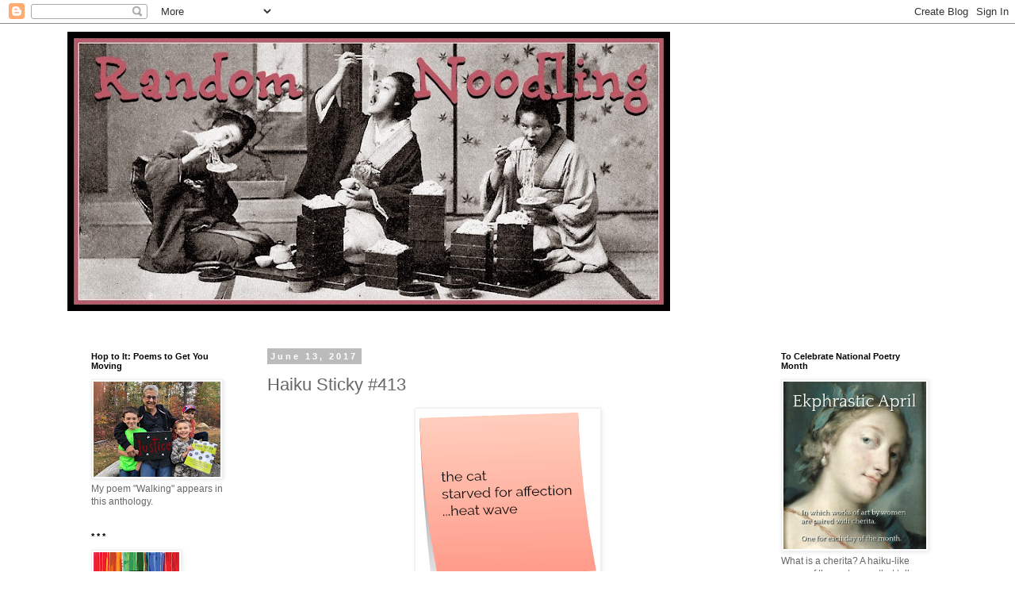

--- FILE ---
content_type: text/html; charset=UTF-8
request_url: https://randomnoodling.blogspot.com/2017/06/haiku-sticky-413.html
body_size: 18597
content:
<!DOCTYPE html>
<html class='v2' dir='ltr' lang='en'>
<head>
<link href='https://www.blogger.com/static/v1/widgets/335934321-css_bundle_v2.css' rel='stylesheet' type='text/css'/>
<meta content='width=1100' name='viewport'/>
<meta content='text/html; charset=UTF-8' http-equiv='Content-Type'/>
<meta content='blogger' name='generator'/>
<link href='https://randomnoodling.blogspot.com/favicon.ico' rel='icon' type='image/x-icon'/>
<link href='https://randomnoodling.blogspot.com/2017/06/haiku-sticky-413.html' rel='canonical'/>
<link rel="alternate" type="application/atom+xml" title="Random Noodling - Atom" href="https://randomnoodling.blogspot.com/feeds/posts/default" />
<link rel="alternate" type="application/rss+xml" title="Random Noodling - RSS" href="https://randomnoodling.blogspot.com/feeds/posts/default?alt=rss" />
<link rel="service.post" type="application/atom+xml" title="Random Noodling - Atom" href="https://www.blogger.com/feeds/3868976411159042945/posts/default" />

<link rel="alternate" type="application/atom+xml" title="Random Noodling - Atom" href="https://randomnoodling.blogspot.com/feeds/9222206903546193756/comments/default" />
<!--Can't find substitution for tag [blog.ieCssRetrofitLinks]-->
<link href='https://blogger.googleusercontent.com/img/b/R29vZ2xl/AVvXsEiSLingexKkazjQcoXsa8hQynd7kjwJoe2xKZW1-BNN8u7zBiG6zHthyU8C3UbLlte-ubG45M6w-r4qOOyO_1ex5eb5wA-oPghbl5S1cgdH8b5pfzCQKV4zHtVqlXQXOCLUGeUJiJEkUfI/s1600/the+cat.png' rel='image_src'/>
<meta content='https://randomnoodling.blogspot.com/2017/06/haiku-sticky-413.html' property='og:url'/>
<meta content='Haiku Sticky #413' property='og:title'/>
<meta content='Poetry of Diane Mayr including cherita, haiku, and other original poems; many illustrated.' property='og:description'/>
<meta content='https://blogger.googleusercontent.com/img/b/R29vZ2xl/AVvXsEiSLingexKkazjQcoXsa8hQynd7kjwJoe2xKZW1-BNN8u7zBiG6zHthyU8C3UbLlte-ubG45M6w-r4qOOyO_1ex5eb5wA-oPghbl5S1cgdH8b5pfzCQKV4zHtVqlXQXOCLUGeUJiJEkUfI/w1200-h630-p-k-no-nu/the+cat.png' property='og:image'/>
<title>Random Noodling: Haiku Sticky #413</title>
<style id='page-skin-1' type='text/css'><!--
/*
-----------------------------------------------
Blogger Template Style
Name:     Simple
Designer: Blogger
URL:      www.blogger.com
----------------------------------------------- */
/* Content
----------------------------------------------- */
body {
font: normal normal 12px 'Trebuchet MS', Trebuchet, Verdana, sans-serif;
color: #666666;
background: #ffffff none repeat scroll top left;
padding: 0 0 0 0;
}
html body .region-inner {
min-width: 0;
max-width: 100%;
width: auto;
}
h2 {
font-size: 22px;
}
a:link {
text-decoration:none;
color: #6fa8dc;
}
a:visited {
text-decoration:none;
color: #ba576d;
}
a:hover {
text-decoration:underline;
color: #888888;
}
.body-fauxcolumn-outer .fauxcolumn-inner {
background: transparent none repeat scroll top left;
_background-image: none;
}
.body-fauxcolumn-outer .cap-top {
position: absolute;
z-index: 1;
height: 400px;
width: 100%;
}
.body-fauxcolumn-outer .cap-top .cap-left {
width: 100%;
background: transparent none repeat-x scroll top left;
_background-image: none;
}
.content-outer {
-moz-box-shadow: 0 0 0 rgba(0, 0, 0, .15);
-webkit-box-shadow: 0 0 0 rgba(0, 0, 0, .15);
-goog-ms-box-shadow: 0 0 0 #333333;
box-shadow: 0 0 0 rgba(0, 0, 0, .15);
margin-bottom: 1px;
}
.content-inner {
padding: 10px 40px;
}
.content-inner {
background-color: #ffffff;
}
/* Header
----------------------------------------------- */
.header-outer {
background: transparent none repeat-x scroll 0 -400px;
_background-image: none;
}
.Header h1 {
font: normal normal 40px 'Trebuchet MS',Trebuchet,Verdana,sans-serif;
color: #ffffff;
text-shadow: 0 0 0 rgba(0, 0, 0, .2);
}
.Header h1 a {
color: #ffffff;
}
.Header .description {
font-size: 18px;
color: #000000;
}
.header-inner .Header .titlewrapper {
padding: 22px 0;
}
.header-inner .Header .descriptionwrapper {
padding: 0 0;
}
/* Tabs
----------------------------------------------- */
.tabs-inner .section:first-child {
border-top: 0 solid #dddddd;
}
.tabs-inner .section:first-child ul {
margin-top: -1px;
border-top: 1px solid #dddddd;
border-left: 1px solid #dddddd;
border-right: 1px solid #dddddd;
}
.tabs-inner .widget ul {
background: transparent none repeat-x scroll 0 -800px;
_background-image: none;
border-bottom: 1px solid #dddddd;
margin-top: 0;
margin-left: -30px;
margin-right: -30px;
}
.tabs-inner .widget li a {
display: inline-block;
padding: .6em 1em;
font: normal normal 12px 'Trebuchet MS', Trebuchet, Verdana, sans-serif;
color: #000000;
border-left: 1px solid #ffffff;
border-right: 1px solid #dddddd;
}
.tabs-inner .widget li:first-child a {
border-left: none;
}
.tabs-inner .widget li.selected a, .tabs-inner .widget li a:hover {
color: #000000;
background-color: #eeeeee;
text-decoration: none;
}
/* Columns
----------------------------------------------- */
.main-outer {
border-top: 0 solid transparent;
}
.fauxcolumn-left-outer .fauxcolumn-inner {
border-right: 1px solid transparent;
}
.fauxcolumn-right-outer .fauxcolumn-inner {
border-left: 1px solid transparent;
}
/* Headings
----------------------------------------------- */
div.widget > h2,
div.widget h2.title {
margin: 0 0 1em 0;
font: normal bold 11px 'Trebuchet MS',Trebuchet,Verdana,sans-serif;
color: #000000;
}
/* Widgets
----------------------------------------------- */
.widget .zippy {
color: #999999;
text-shadow: 2px 2px 1px rgba(0, 0, 0, .1);
}
.widget .popular-posts ul {
list-style: none;
}
/* Posts
----------------------------------------------- */
h2.date-header {
font: normal bold 11px Arial, Tahoma, Helvetica, FreeSans, sans-serif;
}
.date-header span {
background-color: #bbbbbb;
color: #ffffff;
padding: 0.4em;
letter-spacing: 3px;
margin: inherit;
}
.main-inner {
padding-top: 35px;
padding-bottom: 65px;
}
.main-inner .column-center-inner {
padding: 0 0;
}
.main-inner .column-center-inner .section {
margin: 0 1em;
}
.post {
margin: 0 0 45px 0;
}
h3.post-title, .comments h4 {
font: normal normal 22px 'Trebuchet MS',Trebuchet,Verdana,sans-serif;
margin: .75em 0 0;
}
.post-body {
font-size: 110%;
line-height: 1.4;
position: relative;
}
.post-body img, .post-body .tr-caption-container, .Profile img, .Image img,
.BlogList .item-thumbnail img {
padding: 2px;
background: #ffffff;
border: 1px solid #eeeeee;
-moz-box-shadow: 1px 1px 5px rgba(0, 0, 0, .1);
-webkit-box-shadow: 1px 1px 5px rgba(0, 0, 0, .1);
box-shadow: 1px 1px 5px rgba(0, 0, 0, .1);
}
.post-body img, .post-body .tr-caption-container {
padding: 5px;
}
.post-body .tr-caption-container {
color: #666666;
}
.post-body .tr-caption-container img {
padding: 0;
background: transparent;
border: none;
-moz-box-shadow: 0 0 0 rgba(0, 0, 0, .1);
-webkit-box-shadow: 0 0 0 rgba(0, 0, 0, .1);
box-shadow: 0 0 0 rgba(0, 0, 0, .1);
}
.post-header {
margin: 0 0 1.5em;
line-height: 1.6;
font-size: 90%;
}
.post-footer {
margin: 20px -2px 0;
padding: 5px 10px;
color: #666666;
background-color: #eeeeee;
border-bottom: 1px solid #eeeeee;
line-height: 1.6;
font-size: 90%;
}
#comments .comment-author {
padding-top: 1.5em;
border-top: 1px solid transparent;
background-position: 0 1.5em;
}
#comments .comment-author:first-child {
padding-top: 0;
border-top: none;
}
.avatar-image-container {
margin: .2em 0 0;
}
#comments .avatar-image-container img {
border: 1px solid #eeeeee;
}
/* Comments
----------------------------------------------- */
.comments .comments-content .icon.blog-author {
background-repeat: no-repeat;
background-image: url([data-uri]);
}
.comments .comments-content .loadmore a {
border-top: 1px solid #999999;
border-bottom: 1px solid #999999;
}
.comments .comment-thread.inline-thread {
background-color: #eeeeee;
}
.comments .continue {
border-top: 2px solid #999999;
}
/* Accents
---------------------------------------------- */
.section-columns td.columns-cell {
border-left: 1px solid transparent;
}
.blog-pager {
background: transparent url(//www.blogblog.com/1kt/simple/paging_dot.png) repeat-x scroll top center;
}
.blog-pager-older-link, .home-link,
.blog-pager-newer-link {
background-color: #ffffff;
padding: 5px;
}
.footer-outer {
border-top: 1px dashed #bbbbbb;
}
/* Mobile
----------------------------------------------- */
body.mobile  {
background-size: auto;
}
.mobile .body-fauxcolumn-outer {
background: transparent none repeat scroll top left;
}
.mobile .body-fauxcolumn-outer .cap-top {
background-size: 100% auto;
}
.mobile .content-outer {
-webkit-box-shadow: 0 0 3px rgba(0, 0, 0, .15);
box-shadow: 0 0 3px rgba(0, 0, 0, .15);
}
.mobile .tabs-inner .widget ul {
margin-left: 0;
margin-right: 0;
}
.mobile .post {
margin: 0;
}
.mobile .main-inner .column-center-inner .section {
margin: 0;
}
.mobile .date-header span {
padding: 0.1em 10px;
margin: 0 -10px;
}
.mobile h3.post-title {
margin: 0;
}
.mobile .blog-pager {
background: transparent none no-repeat scroll top center;
}
.mobile .footer-outer {
border-top: none;
}
.mobile .main-inner, .mobile .footer-inner {
background-color: #ffffff;
}
.mobile-index-contents {
color: #666666;
}
.mobile-link-button {
background-color: #6fa8dc;
}
.mobile-link-button a:link, .mobile-link-button a:visited {
color: #ffffff;
}
.mobile .tabs-inner .section:first-child {
border-top: none;
}
.mobile .tabs-inner .PageList .widget-content {
background-color: #eeeeee;
color: #000000;
border-top: 1px solid #dddddd;
border-bottom: 1px solid #dddddd;
}
.mobile .tabs-inner .PageList .widget-content .pagelist-arrow {
border-left: 1px solid #dddddd;
}

--></style>
<style id='template-skin-1' type='text/css'><!--
body {
min-width: 1190px;
}
.content-outer, .content-fauxcolumn-outer, .region-inner {
min-width: 1190px;
max-width: 1190px;
_width: 1190px;
}
.main-inner .columns {
padding-left: 240px;
padding-right: 240px;
}
.main-inner .fauxcolumn-center-outer {
left: 240px;
right: 240px;
/* IE6 does not respect left and right together */
_width: expression(this.parentNode.offsetWidth -
parseInt("240px") -
parseInt("240px") + 'px');
}
.main-inner .fauxcolumn-left-outer {
width: 240px;
}
.main-inner .fauxcolumn-right-outer {
width: 240px;
}
.main-inner .column-left-outer {
width: 240px;
right: 100%;
margin-left: -240px;
}
.main-inner .column-right-outer {
width: 240px;
margin-right: -240px;
}
#layout {
min-width: 0;
}
#layout .content-outer {
min-width: 0;
width: 800px;
}
#layout .region-inner {
min-width: 0;
width: auto;
}
body#layout div.add_widget {
padding: 8px;
}
body#layout div.add_widget a {
margin-left: 32px;
}
--></style>
<link href='https://www.blogger.com/dyn-css/authorization.css?targetBlogID=3868976411159042945&amp;zx=0163fe33-7f49-4fa9-9f67-a75b075f6425' media='none' onload='if(media!=&#39;all&#39;)media=&#39;all&#39;' rel='stylesheet'/><noscript><link href='https://www.blogger.com/dyn-css/authorization.css?targetBlogID=3868976411159042945&amp;zx=0163fe33-7f49-4fa9-9f67-a75b075f6425' rel='stylesheet'/></noscript>
<meta name='google-adsense-platform-account' content='ca-host-pub-1556223355139109'/>
<meta name='google-adsense-platform-domain' content='blogspot.com'/>

</head>
<body class='loading variant-simplysimple'>
<div class='navbar section' id='navbar' name='Navbar'><div class='widget Navbar' data-version='1' id='Navbar1'><script type="text/javascript">
    function setAttributeOnload(object, attribute, val) {
      if(window.addEventListener) {
        window.addEventListener('load',
          function(){ object[attribute] = val; }, false);
      } else {
        window.attachEvent('onload', function(){ object[attribute] = val; });
      }
    }
  </script>
<div id="navbar-iframe-container"></div>
<script type="text/javascript" src="https://apis.google.com/js/platform.js"></script>
<script type="text/javascript">
      gapi.load("gapi.iframes:gapi.iframes.style.bubble", function() {
        if (gapi.iframes && gapi.iframes.getContext) {
          gapi.iframes.getContext().openChild({
              url: 'https://www.blogger.com/navbar/3868976411159042945?po\x3d9222206903546193756\x26origin\x3dhttps://randomnoodling.blogspot.com',
              where: document.getElementById("navbar-iframe-container"),
              id: "navbar-iframe"
          });
        }
      });
    </script><script type="text/javascript">
(function() {
var script = document.createElement('script');
script.type = 'text/javascript';
script.src = '//pagead2.googlesyndication.com/pagead/js/google_top_exp.js';
var head = document.getElementsByTagName('head')[0];
if (head) {
head.appendChild(script);
}})();
</script>
</div></div>
<div class='body-fauxcolumns'>
<div class='fauxcolumn-outer body-fauxcolumn-outer'>
<div class='cap-top'>
<div class='cap-left'></div>
<div class='cap-right'></div>
</div>
<div class='fauxborder-left'>
<div class='fauxborder-right'></div>
<div class='fauxcolumn-inner'>
</div>
</div>
<div class='cap-bottom'>
<div class='cap-left'></div>
<div class='cap-right'></div>
</div>
</div>
</div>
<div class='content'>
<div class='content-fauxcolumns'>
<div class='fauxcolumn-outer content-fauxcolumn-outer'>
<div class='cap-top'>
<div class='cap-left'></div>
<div class='cap-right'></div>
</div>
<div class='fauxborder-left'>
<div class='fauxborder-right'></div>
<div class='fauxcolumn-inner'>
</div>
</div>
<div class='cap-bottom'>
<div class='cap-left'></div>
<div class='cap-right'></div>
</div>
</div>
</div>
<div class='content-outer'>
<div class='content-cap-top cap-top'>
<div class='cap-left'></div>
<div class='cap-right'></div>
</div>
<div class='fauxborder-left content-fauxborder-left'>
<div class='fauxborder-right content-fauxborder-right'></div>
<div class='content-inner'>
<header>
<div class='header-outer'>
<div class='header-cap-top cap-top'>
<div class='cap-left'></div>
<div class='cap-right'></div>
</div>
<div class='fauxborder-left header-fauxborder-left'>
<div class='fauxborder-right header-fauxborder-right'></div>
<div class='region-inner header-inner'>
<div class='header section' id='header' name='Header'><div class='widget Header' data-version='1' id='Header1'>
<div id='header-inner'>
<a href='https://randomnoodling.blogspot.com/' style='display: block'>
<img alt='Random Noodling' height='352px; ' id='Header1_headerimg' src='https://blogger.googleusercontent.com/img/b/R29vZ2xl/AVvXsEjSmaDEfy9iE7xHiRu3QMJdKAMmTvyET8BmRi78cGQwlW6iKZksbZJ_I4Kp4cGS5DkJojko1V6L2o9DCTafOELe62xRT0mh5dGA6f1Nztpiw5TnXWpf-uHNnKvjL8a9nYQ8UBMSG5Jj-g8/s760/random+noodling.jpg' style='display: block' width='760px; '/>
</a>
</div>
</div></div>
</div>
</div>
<div class='header-cap-bottom cap-bottom'>
<div class='cap-left'></div>
<div class='cap-right'></div>
</div>
</div>
</header>
<div class='tabs-outer'>
<div class='tabs-cap-top cap-top'>
<div class='cap-left'></div>
<div class='cap-right'></div>
</div>
<div class='fauxborder-left tabs-fauxborder-left'>
<div class='fauxborder-right tabs-fauxborder-right'></div>
<div class='region-inner tabs-inner'>
<div class='tabs section' id='crosscol' name='Cross-Column'><div class='widget Text' data-version='1' id='Text4'>
<h2 class='title'>Featuring cherita!</h2>
<div class='widget-content'>
<br />
</div>
<div class='clear'></div>
</div></div>
<div class='tabs no-items section' id='crosscol-overflow' name='Cross-Column 2'></div>
</div>
</div>
<div class='tabs-cap-bottom cap-bottom'>
<div class='cap-left'></div>
<div class='cap-right'></div>
</div>
</div>
<div class='main-outer'>
<div class='main-cap-top cap-top'>
<div class='cap-left'></div>
<div class='cap-right'></div>
</div>
<div class='fauxborder-left main-fauxborder-left'>
<div class='fauxborder-right main-fauxborder-right'></div>
<div class='region-inner main-inner'>
<div class='columns fauxcolumns'>
<div class='fauxcolumn-outer fauxcolumn-center-outer'>
<div class='cap-top'>
<div class='cap-left'></div>
<div class='cap-right'></div>
</div>
<div class='fauxborder-left'>
<div class='fauxborder-right'></div>
<div class='fauxcolumn-inner'>
</div>
</div>
<div class='cap-bottom'>
<div class='cap-left'></div>
<div class='cap-right'></div>
</div>
</div>
<div class='fauxcolumn-outer fauxcolumn-left-outer'>
<div class='cap-top'>
<div class='cap-left'></div>
<div class='cap-right'></div>
</div>
<div class='fauxborder-left'>
<div class='fauxborder-right'></div>
<div class='fauxcolumn-inner'>
</div>
</div>
<div class='cap-bottom'>
<div class='cap-left'></div>
<div class='cap-right'></div>
</div>
</div>
<div class='fauxcolumn-outer fauxcolumn-right-outer'>
<div class='cap-top'>
<div class='cap-left'></div>
<div class='cap-right'></div>
</div>
<div class='fauxborder-left'>
<div class='fauxborder-right'></div>
<div class='fauxcolumn-inner'>
</div>
</div>
<div class='cap-bottom'>
<div class='cap-left'></div>
<div class='cap-right'></div>
</div>
</div>
<!-- corrects IE6 width calculation -->
<div class='columns-inner'>
<div class='column-center-outer'>
<div class='column-center-inner'>
<div class='main section' id='main' name='Main'><div class='widget Blog' data-version='1' id='Blog1'>
<div class='blog-posts hfeed'>

          <div class="date-outer">
        
<h2 class='date-header'><span>June 13, 2017</span></h2>

          <div class="date-posts">
        
<div class='post-outer'>
<div class='post hentry uncustomized-post-template' itemprop='blogPost' itemscope='itemscope' itemtype='http://schema.org/BlogPosting'>
<meta content='https://blogger.googleusercontent.com/img/b/R29vZ2xl/AVvXsEiSLingexKkazjQcoXsa8hQynd7kjwJoe2xKZW1-BNN8u7zBiG6zHthyU8C3UbLlte-ubG45M6w-r4qOOyO_1ex5eb5wA-oPghbl5S1cgdH8b5pfzCQKV4zHtVqlXQXOCLUGeUJiJEkUfI/s1600/the+cat.png' itemprop='image_url'/>
<meta content='3868976411159042945' itemprop='blogId'/>
<meta content='9222206903546193756' itemprop='postId'/>
<a name='9222206903546193756'></a>
<h3 class='post-title entry-title' itemprop='name'>
Haiku Sticky #413
</h3>
<div class='post-header'>
<div class='post-header-line-1'></div>
</div>
<div class='post-body entry-content' id='post-body-9222206903546193756' itemprop='description articleBody'>
<div class="separator" style="clear: both; text-align: center;"><a href="https://blogger.googleusercontent.com/img/b/R29vZ2xl/AVvXsEiSLingexKkazjQcoXsa8hQynd7kjwJoe2xKZW1-BNN8u7zBiG6zHthyU8C3UbLlte-ubG45M6w-r4qOOyO_1ex5eb5wA-oPghbl5S1cgdH8b5pfzCQKV4zHtVqlXQXOCLUGeUJiJEkUfI/s1600/the+cat.png" imageanchor="1" style="margin-left: 1em; margin-right: 1em;"><img border="0" data-original-height="212" data-original-width="223" src="https://blogger.googleusercontent.com/img/b/R29vZ2xl/AVvXsEiSLingexKkazjQcoXsa8hQynd7kjwJoe2xKZW1-BNN8u7zBiG6zHthyU8C3UbLlte-ubG45M6w-r4qOOyO_1ex5eb5wA-oPghbl5S1cgdH8b5pfzCQKV4zHtVqlXQXOCLUGeUJiJEkUfI/s1600/the+cat.png" /></a></div><br />
<small>&#169; Diane Mayr, all rights reserved.</small>
<div style='clear: both;'></div>
</div>
<div class='post-footer'>
<div class='post-footer-line post-footer-line-1'>
<span class='post-author vcard'>
Posted by
<span class='fn' itemprop='author' itemscope='itemscope' itemtype='http://schema.org/Person'>
<span itemprop='name'>Diane Mayr</span>
</span>
</span>
<span class='post-timestamp'>
at
<meta content='https://randomnoodling.blogspot.com/2017/06/haiku-sticky-413.html' itemprop='url'/>
<a class='timestamp-link' href='https://randomnoodling.blogspot.com/2017/06/haiku-sticky-413.html' rel='bookmark' title='permanent link'><abbr class='published' itemprop='datePublished' title='2017-06-13T06:00:00-04:00'>6:00&#8239;AM</abbr></a>
</span>
<span class='post-comment-link'>
</span>
<span class='post-icons'>
<span class='item-action'>
<a href='https://www.blogger.com/email-post/3868976411159042945/9222206903546193756' title='Email Post'>
<img alt='' class='icon-action' height='13' src='https://resources.blogblog.com/img/icon18_email.gif' width='18'/>
</a>
</span>
<span class='item-control blog-admin pid-621939239'>
<a href='https://www.blogger.com/post-edit.g?blogID=3868976411159042945&postID=9222206903546193756&from=pencil' title='Edit Post'>
<img alt='' class='icon-action' height='18' src='https://resources.blogblog.com/img/icon18_edit_allbkg.gif' width='18'/>
</a>
</span>
</span>
<div class='post-share-buttons goog-inline-block'>
<a class='goog-inline-block share-button sb-email' href='https://www.blogger.com/share-post.g?blogID=3868976411159042945&postID=9222206903546193756&target=email' target='_blank' title='Email This'><span class='share-button-link-text'>Email This</span></a><a class='goog-inline-block share-button sb-blog' href='https://www.blogger.com/share-post.g?blogID=3868976411159042945&postID=9222206903546193756&target=blog' onclick='window.open(this.href, "_blank", "height=270,width=475"); return false;' target='_blank' title='BlogThis!'><span class='share-button-link-text'>BlogThis!</span></a><a class='goog-inline-block share-button sb-twitter' href='https://www.blogger.com/share-post.g?blogID=3868976411159042945&postID=9222206903546193756&target=twitter' target='_blank' title='Share to X'><span class='share-button-link-text'>Share to X</span></a><a class='goog-inline-block share-button sb-facebook' href='https://www.blogger.com/share-post.g?blogID=3868976411159042945&postID=9222206903546193756&target=facebook' onclick='window.open(this.href, "_blank", "height=430,width=640"); return false;' target='_blank' title='Share to Facebook'><span class='share-button-link-text'>Share to Facebook</span></a><a class='goog-inline-block share-button sb-pinterest' href='https://www.blogger.com/share-post.g?blogID=3868976411159042945&postID=9222206903546193756&target=pinterest' target='_blank' title='Share to Pinterest'><span class='share-button-link-text'>Share to Pinterest</span></a>
</div>
</div>
<div class='post-footer-line post-footer-line-2'>
<span class='post-labels'>
Labels:
<a href='https://randomnoodling.blogspot.com/search/label/haiku' rel='tag'>haiku</a>,
<a href='https://randomnoodling.blogspot.com/search/label/Haiku%20Sticky' rel='tag'>Haiku Sticky</a>
</span>
</div>
<div class='post-footer-line post-footer-line-3'>
<span class='post-location'>
</span>
</div>
</div>
</div>
<div class='comments' id='comments'>
<a name='comments'></a>
<h4>No comments:</h4>
<div id='Blog1_comments-block-wrapper'>
<dl class='avatar-comment-indent' id='comments-block'>
</dl>
</div>
<p class='comment-footer'>
<div class='comment-form'>
<a name='comment-form'></a>
<h4 id='comment-post-message'>Post a Comment</h4>
<p>
</p>
<a href='https://www.blogger.com/comment/frame/3868976411159042945?po=9222206903546193756&hl=en&saa=85391&origin=https://randomnoodling.blogspot.com' id='comment-editor-src'></a>
<iframe allowtransparency='true' class='blogger-iframe-colorize blogger-comment-from-post' frameborder='0' height='410px' id='comment-editor' name='comment-editor' src='' width='100%'></iframe>
<script src='https://www.blogger.com/static/v1/jsbin/2830521187-comment_from_post_iframe.js' type='text/javascript'></script>
<script type='text/javascript'>
      BLOG_CMT_createIframe('https://www.blogger.com/rpc_relay.html');
    </script>
</div>
</p>
</div>
</div>

        </div></div>
      
</div>
<div class='blog-pager' id='blog-pager'>
<span id='blog-pager-newer-link'>
<a class='blog-pager-newer-link' href='https://randomnoodling.blogspot.com/2017/06/poetry-friday-more-katku.html' id='Blog1_blog-pager-newer-link' title='Newer Post'>Newer Post</a>
</span>
<span id='blog-pager-older-link'>
<a class='blog-pager-older-link' href='https://randomnoodling.blogspot.com/2017/06/happy-haiga-day_11.html' id='Blog1_blog-pager-older-link' title='Older Post'>Older Post</a>
</span>
<a class='home-link' href='https://randomnoodling.blogspot.com/'>Home</a>
</div>
<div class='clear'></div>
<div class='post-feeds'>
<div class='feed-links'>
Subscribe to:
<a class='feed-link' href='https://randomnoodling.blogspot.com/feeds/9222206903546193756/comments/default' target='_blank' type='application/atom+xml'>Post Comments (Atom)</a>
</div>
</div>
</div></div>
</div>
</div>
<div class='column-left-outer'>
<div class='column-left-inner'>
<aside>
<div class='sidebar section' id='sidebar-left-1'><div class='widget Image' data-version='1' id='Image6'>
<h2>Hop to It: Poems to Get You Moving</h2>
<div class='widget-content'>
<a href='https://PomeloBooks.com'>
<img alt='Hop to It: Poems to Get You Moving' height='120' id='Image6_img' src='https://blogger.googleusercontent.com/img/b/R29vZ2xl/AVvXsEigcR5KM-vYylqtGbLfSaFu5gcDK65kQZrWftoJySqzj7ynowV9YCKBqL6ysUPIFkfq9WNhALJFHL97_4X3BydtA3uGxgbJ4PtTszLulpjORXA2WJnARclbrn5H6V-qGZz6jJHYnPin1dY/s160/IMG-6959.jpg' width='160'/>
</a>
<br/>
<span class='caption'>My poem "Walking" appears in this anthology.</span>
</div>
<div class='clear'></div>
</div><div class='widget Image' data-version='1' id='Image5'>
<h2>* * *</h2>
<div class='widget-content'>
<a href='https://mistakesanthology.blogspot.com/'>
<img alt='* * *' height='160' id='Image5_img' src='https://blogger.googleusercontent.com/img/b/R29vZ2xl/AVvXsEjjf6xQ2Yyfj68G225CyVXj4k9YCImx0RXPWQIpjmzqi_MUKatz014BDR3CZTRWTiuwB82d8UnUr2g-r5ThuEF4z0owIxmN1xirYdzEZe_Z_HRmpX67OyBaQQYqUIANRyqe-5B1778ma18/s160/Imperfect.png' width='108'/>
</a>
<br/>
<span class='caption'>Imperfect: Poems about Mistakes--Look for my poem, "I Told My Cat"</span>
</div>
<div class='clear'></div>
</div><div class='widget Text' data-version='1' id='Text1'>
<h2 class='title'>What is Random Noodling?</h2>
<div class='widget-content'>
Haiku, cherita, and other small form poetry, as well as a little bit of this and a little bit of that from Diane Mayr, casual poet, retired librarian, children's writer, and lover of noodles.<br /><br />Visit <a href="http://www.dianemayr.com/" target="_blank">this page</a> to learn more about me and my writing.<br /><br />[Banner photo courtesy <a href="http://www.flickr.com/photos/24443965@N08/3340856852/" target="_blank">Okinawa Soba</a>.]
</div>
<div class='clear'></div>
</div><div class='widget HTML' data-version='1' id='HTML16'>
<h2 class='title'>THIS!</h2>
<div class='widget-content'>
<i><big>"My dear friends: Your vote is precious, almost sacred. It is the most powerful nonviolent tool we have to create a more perfect union."</big></i><br /><br />~ Rep. John Lewis, September 6, 2012<br /><br />
</div>
<div class='clear'></div>
</div><div class='widget HTML' data-version='1' id='HTML13'>
<h2 class='title'>My 2015 Sketchbook Project</h2>
<div class='widget-content'>
<div class="separator" style="clear: both; text-align: center;"><a href="https://blogger.googleusercontent.com/img/b/R29vZ2xl/AVvXsEgu1a3I2TuRZ4-UFRtivSBCJyiUlLA7pruMQdLh11znwgO3QveDW4qnxsVpN9le1_gIycN2GFK39zm0GJRrC5aYdHy4UiiB0UlaWjdjiWAIPQSk0suvtpk_-Zq_bIbdplCSSiEXp1qFr_Y/s1600/01740u.png" imageanchor="1" style="clear: left; float: left; margin-bottom: 1em; margin-right: 1em;"><img border="0" src="https://blogger.googleusercontent.com/img/b/R29vZ2xl/AVvXsEgu1a3I2TuRZ4-UFRtivSBCJyiUlLA7pruMQdLh11znwgO3QveDW4qnxsVpN9le1_gIycN2GFK39zm0GJRrC5aYdHy4UiiB0UlaWjdjiWAIPQSk0suvtpk_-Zq_bIbdplCSSiEXp1qFr_Y/s180/01740u.png" / /></a></div><br /><br /><span style="font-style: italic;"><br /></span><div><span style="font-style: italic;"><br /></span></div><div><span style="font-style: italic;"><br /></span></div><div><span style="font-style: italic;"><br /></span></div><div><span style="font-style: italic;"><br /></span></div><div><span style="font-style: italic;"><br /></span></div><div><span style="font-style: italic;"><br /></span></div><div><span style="font-style: italic;"><br /></span></div><div><span style="font-style: italic;"><br /></span></div><div><span style="font-style: italic;"><br /></span></div><div><span style="font-style: italic;"><br /></span></div><div><span style="font-style: italic;">Childhood: Poems Inspired by the Photographs of Lewis Wickes Hine</span> has been digitized and is now available to view <a href="https://sketchbookproject.com/library/17006" target="_blank">here</a>.</div>
</div>
<div class='clear'></div>
</div><div class='widget Image' data-version='1' id='Image3'>
<h2>Kids of the Homefront Army: Poems of WW II America</h2>
<div class='widget-content'>
<a href='http://homefrontarmy.blogspot.com'>
<img alt='Kids of the Homefront Army: Poems of WW II America' height='160' id='Image3_img' src='https://blogger.googleusercontent.com/img/b/R29vZ2xl/AVvXsEjsPN4xwHPe1w8TIux4klXKHhR0fUjFROslltLro4aWmeZ9m4usc4F2Htm14T6pGgViYy8MdDkOxExwuqkor39jCWzyd6xC5wPYaRdBjrXr02RgUsBnUrteuCB01biM-S4Ul8-BqcRoWmU/s160/bonds.jpg' width='125'/>
</a>
<br/>
</div>
<div class='clear'></div>
</div><div class='widget HTML' data-version='1' id='HTML8'>
<h2 class='title'>Haiga Gallery</h2>
<div class='widget-content'>
My poems were featured in a <a href="https://thehaikufoundation.org/photo-haiku-of-diane-mayr/" target="_blank">Haiga Gallery at The Haiku Foundation in November 2017</a>.<br /><br /><div class="separator" style="clear: both; text-align: center;"><a href="https://blogger.googleusercontent.com/img/b/R29vZ2xl/AVvXsEitR5z16Rxb4mdWqX_ehnJCHgSffYv9tj4wd55ySzAsj-g-eZHPTVS4myR-5hyphenhyphenedcyfSPU4W18NujtdkTr_27YThdgVoM-mHYNyY4NCGg_MFgqp2-Mb4tdGnihKnTJDJWqW0UZ8afdx4Ec/s1600/late+winter+walk.jpg" imageanchor="1" style="clear: left; float: left; margin-bottom: 1em; margin-right: 1em;"><img border="0" height="180" src="https://blogger.googleusercontent.com/img/b/R29vZ2xl/AVvXsEitR5z16Rxb4mdWqX_ehnJCHgSffYv9tj4wd55ySzAsj-g-eZHPTVS4myR-5hyphenhyphenedcyfSPU4W18NujtdkTr_27YThdgVoM-mHYNyY4NCGg_MFgqp2-Mb4tdGnihKnTJDJWqW0UZ8afdx4Ec/s180/late+winter+walk.jpg" width="180" / /></a></div><br /><small>&#169; Diane Mayr, all rights reserved.</small>
</div>
<div class='clear'></div>
</div><div class='widget Text' data-version='1' id='Text3'>
<h2 class='title'>Interesting Idea</h2>
<div class='widget-content'>
<strong class="ia io">I don&#8217;t use the term as an insult </strong>&#8212; the  American idiot. I mean it in a precise way, as I try to remind people.  For the Greeks, "idiot" carried a precise and special meaning. The  person who was only interested in private life, private gain, private  advantage. Who had no conception of a public good, common wealth, shared  interest. To the Greeks, the pioneers of democracy, the creators of the  demos, such a person was the most contemptible of all. Because even the  Greeks seemed to understand: you can&#8217;t make a functioning democracy out of...idiots. <div><br /></div><div><strong><a href="https://eand.co/how-freedom-became-free-dumb-in-america-baee33dc6476">~ umair haque</a></strong></div><div></div>
</div>
<div class='clear'></div>
</div><div class='widget HTML' data-version='1' id='HTML11'>
<h2 class='title'>Teachers and Librarians Take Note:</h2>
<div class='widget-content'>
<div class="separator" style="clear: both; text-align: center;"><a href="https://blogger.googleusercontent.com/img/b/R29vZ2xl/AVvXsEhjYaLijA2dx9fRZA2SuSQ8bRhyZR7AyLXy6T4l13M1jXRccBr-_P8HQH2fmS5cwboBSiwB9LkSco_zTDh6oyWb34lsaW2vUhr8qXHMxrWXHygxfaRc_mLNIQXQ3x4Bs3QUFd8XYrS2czU/s1600/poetry+friday+celebrations.jpg" imageanchor="1" style="clear: left; float: left; margin-bottom: 1em; margin-right: 1em;"><img border="0" src="https://blogger.googleusercontent.com/img/b/R29vZ2xl/AVvXsEhjYaLijA2dx9fRZA2SuSQ8bRhyZR7AyLXy6T4l13M1jXRccBr-_P8HQH2fmS5cwboBSiwB9LkSco_zTDh6oyWb34lsaW2vUhr8qXHMxrWXHygxfaRc_mLNIQXQ3x4Bs3QUFd8XYrS2czU/s220/poetry+friday+celebrations.jpg" / /></a></div><br /><br /><br /><div><br /></div><div><br /></div><div><br /></div><div><br /></div><div><br /></div><div><br /></div><div><br /></div><div><br /></div><div><br /></div><div><br /></div><div><br /></div><div><br /></div><div>Available from <a href="http://www.amazon.com/Poetry-Friday-Anthology-Celebrations-Holiday/dp/1937057410/" target="_blank">Amazon.com</a> and <a href="http://qepbooks.com/Poetry-Friday-Anthology-for-Celebrations--The" target="_blank">QEP Professional Books</a>.<br /><br />One of my poems, "Voting," is included! <br /><br />Published by <a href="http://www.pomelobooks.com/" target="_blank">Pomelo Books</a>.  Also check out <a href="http://www.poetrycelebrations.com/" target="_blank">Poetry Celebrations.com</a>.<br /><br />I have a haiku in this "how-to" book by Laura Purdie Salas.  From <a href="http://www.capstonepub.com/library/products/catch-your-breath/">Capstone Press</a>.</div><div><br /></div><div><div class="separator" style="clear: both; text-align: center;"><a href="https://blogger.googleusercontent.com/img/b/R29vZ2xl/AVvXsEgS17el4Aai_ZtvAWAwaLGDjdsU-hYPY2vADhTob4F2P-rovdZW4Df9B47taKJ9pEZE4ZWQP_avz1p541gsjNMgC04pAROo1nzL-RbUOoEehOUMeUoRk1EdgG6nzGdHv-IrVu-5kpJ81P4/s1600/catch.jpg" imageanchor="1" style="clear: left; float: left; margin-bottom: 1em; margin-right: 1em;"><img border="0" src="https://blogger.googleusercontent.com/img/b/R29vZ2xl/AVvXsEgS17el4Aai_ZtvAWAwaLGDjdsU-hYPY2vADhTob4F2P-rovdZW4Df9B47taKJ9pEZE4ZWQP_avz1p541gsjNMgC04pAROo1nzL-RbUOoEehOUMeUoRk1EdgG6nzGdHv-IrVu-5kpJ81P4/s200/catch.jpg" / /></a></div></div>
</div>
<div class='clear'></div>
</div><div class='widget Image' data-version='1' id='Image2'>
<h2>I'm Licensed To Do This!</h2>
<div class='widget-content'>
<img alt='I&#39;m Licensed To Do This!' height='118' id='Image2_img' src='https://blogger.googleusercontent.com/img/b/R29vZ2xl/AVvXsEj7mYmigrYka2bCVn2HxTgvRZGepvBfV4W39bRLtYudbQCL_XzO7jWESarFZ3eT-ldEcwgqkKTppHe30jBfOHc_v_MMQ-1WqlAIYwY1tyu9VEdZUmZyvmn2pN_cHlXIdo8O4qlLY-Rx064/s1600-r/poetic+license.JPG' width='160'/>
<br/>
</div>
<div class='clear'></div>
</div><div class='widget HTML' data-version='1' id='HTML1'>
<h2 class='title'>My Other Blogs</h2>
<div class='widget-content'>
<a href="http://kuriouskitty.blogspot.com" target="_blank">Kurious Kitty's Kurio Kabinet</a> (archives only)
<br />
<br />
<a href="http://kkskwotes.blogspot.com" target="_blank">Kurious K's Kwotes</a> (archives only)         
<br />
<br />
<a href="http://thewritesisters.blogspot.com" target="_blank">The Write Sisters</a> (archives only)
</div>
<div class='clear'></div>
</div><div class='widget HTML' data-version='1' id='HTML3'>
<div class='widget-content'>
<script type="text/javascript" src="//www.brainyquote.com/link/quotear.js"></script>
<small><i><a href="http://www.brainyquote.com/quotes/topics/topic_art.html" target="_blank">more Art Quotes</a></i></small>
</div>
<div class='clear'></div>
</div><div class='widget HTML' data-version='1' id='HTML9'>
<div class='widget-content'>
<a href="http://www.heifer.org">
</a><a onblur="try {parent.deselectBloggerImageGracefully();} catch(e) {}" href="http://www.heifer.org" target="_blank"><img style="float: left; margin: 0pt 10px 10px 0pt; cursor: pointer; width: 131px; height: 71px;" src="https://blogger.googleusercontent.com/img/b/R29vZ2xl/AVvXsEjHfcCaFgismxv1lYZpyS-NEnOuwOWHYxjUjO2b-6e_pZrRgHmWn8ndhhlrtkzdr9DuCglTcWN0T-f46Um6jVFO8Z-lKMLC6q3Sb59PvjkmES0c5rJn9A68t4BpbF_aUQcqeTZP4BTwfGM/s200/2010_heifer_logo.png" alt="" id="BLOGGER_PHOTO_ID_5551048283677732946" border="0" /></a>
</div>
<div class='clear'></div>
</div><div class='widget BlogArchive' data-version='1' id='BlogArchive1'>
<h2>Blog Archive</h2>
<div class='widget-content'>
<div id='ArchiveList'>
<div id='BlogArchive1_ArchiveList'>
<ul class='hierarchy'>
<li class='archivedate collapsed'>
<a class='toggle' href='javascript:void(0)'>
<span class='zippy'>

        &#9658;&#160;
      
</span>
</a>
<a class='post-count-link' href='https://randomnoodling.blogspot.com/2021/'>
2021
</a>
<span class='post-count' dir='ltr'>(82)</span>
<ul class='hierarchy'>
<li class='archivedate collapsed'>
<a class='post-count-link' href='https://randomnoodling.blogspot.com/2021/08/'>
August
</a>
<span class='post-count' dir='ltr'>(2)</span>
</li>
</ul>
<ul class='hierarchy'>
<li class='archivedate collapsed'>
<a class='post-count-link' href='https://randomnoodling.blogspot.com/2021/07/'>
July
</a>
<span class='post-count' dir='ltr'>(6)</span>
</li>
</ul>
<ul class='hierarchy'>
<li class='archivedate collapsed'>
<a class='post-count-link' href='https://randomnoodling.blogspot.com/2021/06/'>
June
</a>
<span class='post-count' dir='ltr'>(9)</span>
</li>
</ul>
<ul class='hierarchy'>
<li class='archivedate collapsed'>
<a class='post-count-link' href='https://randomnoodling.blogspot.com/2021/05/'>
May
</a>
<span class='post-count' dir='ltr'>(9)</span>
</li>
</ul>
<ul class='hierarchy'>
<li class='archivedate collapsed'>
<a class='post-count-link' href='https://randomnoodling.blogspot.com/2021/04/'>
April
</a>
<span class='post-count' dir='ltr'>(30)</span>
</li>
</ul>
<ul class='hierarchy'>
<li class='archivedate collapsed'>
<a class='post-count-link' href='https://randomnoodling.blogspot.com/2021/03/'>
March
</a>
<span class='post-count' dir='ltr'>(9)</span>
</li>
</ul>
<ul class='hierarchy'>
<li class='archivedate collapsed'>
<a class='post-count-link' href='https://randomnoodling.blogspot.com/2021/02/'>
February
</a>
<span class='post-count' dir='ltr'>(8)</span>
</li>
</ul>
<ul class='hierarchy'>
<li class='archivedate collapsed'>
<a class='post-count-link' href='https://randomnoodling.blogspot.com/2021/01/'>
January
</a>
<span class='post-count' dir='ltr'>(9)</span>
</li>
</ul>
</li>
</ul>
<ul class='hierarchy'>
<li class='archivedate collapsed'>
<a class='toggle' href='javascript:void(0)'>
<span class='zippy'>

        &#9658;&#160;
      
</span>
</a>
<a class='post-count-link' href='https://randomnoodling.blogspot.com/2020/'>
2020
</a>
<span class='post-count' dir='ltr'>(125)</span>
<ul class='hierarchy'>
<li class='archivedate collapsed'>
<a class='post-count-link' href='https://randomnoodling.blogspot.com/2020/12/'>
December
</a>
<span class='post-count' dir='ltr'>(9)</span>
</li>
</ul>
<ul class='hierarchy'>
<li class='archivedate collapsed'>
<a class='post-count-link' href='https://randomnoodling.blogspot.com/2020/11/'>
November
</a>
<span class='post-count' dir='ltr'>(9)</span>
</li>
</ul>
<ul class='hierarchy'>
<li class='archivedate collapsed'>
<a class='post-count-link' href='https://randomnoodling.blogspot.com/2020/10/'>
October
</a>
<span class='post-count' dir='ltr'>(7)</span>
</li>
</ul>
<ul class='hierarchy'>
<li class='archivedate collapsed'>
<a class='post-count-link' href='https://randomnoodling.blogspot.com/2020/09/'>
September
</a>
<span class='post-count' dir='ltr'>(9)</span>
</li>
</ul>
<ul class='hierarchy'>
<li class='archivedate collapsed'>
<a class='post-count-link' href='https://randomnoodling.blogspot.com/2020/08/'>
August
</a>
<span class='post-count' dir='ltr'>(9)</span>
</li>
</ul>
<ul class='hierarchy'>
<li class='archivedate collapsed'>
<a class='post-count-link' href='https://randomnoodling.blogspot.com/2020/07/'>
July
</a>
<span class='post-count' dir='ltr'>(8)</span>
</li>
</ul>
<ul class='hierarchy'>
<li class='archivedate collapsed'>
<a class='post-count-link' href='https://randomnoodling.blogspot.com/2020/06/'>
June
</a>
<span class='post-count' dir='ltr'>(9)</span>
</li>
</ul>
<ul class='hierarchy'>
<li class='archivedate collapsed'>
<a class='post-count-link' href='https://randomnoodling.blogspot.com/2020/05/'>
May
</a>
<span class='post-count' dir='ltr'>(9)</span>
</li>
</ul>
<ul class='hierarchy'>
<li class='archivedate collapsed'>
<a class='post-count-link' href='https://randomnoodling.blogspot.com/2020/04/'>
April
</a>
<span class='post-count' dir='ltr'>(30)</span>
</li>
</ul>
<ul class='hierarchy'>
<li class='archivedate collapsed'>
<a class='post-count-link' href='https://randomnoodling.blogspot.com/2020/03/'>
March
</a>
<span class='post-count' dir='ltr'>(10)</span>
</li>
</ul>
<ul class='hierarchy'>
<li class='archivedate collapsed'>
<a class='post-count-link' href='https://randomnoodling.blogspot.com/2020/02/'>
February
</a>
<span class='post-count' dir='ltr'>(8)</span>
</li>
</ul>
<ul class='hierarchy'>
<li class='archivedate collapsed'>
<a class='post-count-link' href='https://randomnoodling.blogspot.com/2020/01/'>
January
</a>
<span class='post-count' dir='ltr'>(8)</span>
</li>
</ul>
</li>
</ul>
<ul class='hierarchy'>
<li class='archivedate collapsed'>
<a class='toggle' href='javascript:void(0)'>
<span class='zippy'>

        &#9658;&#160;
      
</span>
</a>
<a class='post-count-link' href='https://randomnoodling.blogspot.com/2019/'>
2019
</a>
<span class='post-count' dir='ltr'>(127)</span>
<ul class='hierarchy'>
<li class='archivedate collapsed'>
<a class='post-count-link' href='https://randomnoodling.blogspot.com/2019/12/'>
December
</a>
<span class='post-count' dir='ltr'>(10)</span>
</li>
</ul>
<ul class='hierarchy'>
<li class='archivedate collapsed'>
<a class='post-count-link' href='https://randomnoodling.blogspot.com/2019/11/'>
November
</a>
<span class='post-count' dir='ltr'>(8)</span>
</li>
</ul>
<ul class='hierarchy'>
<li class='archivedate collapsed'>
<a class='post-count-link' href='https://randomnoodling.blogspot.com/2019/10/'>
October
</a>
<span class='post-count' dir='ltr'>(8)</span>
</li>
</ul>
<ul class='hierarchy'>
<li class='archivedate collapsed'>
<a class='post-count-link' href='https://randomnoodling.blogspot.com/2019/09/'>
September
</a>
<span class='post-count' dir='ltr'>(9)</span>
</li>
</ul>
<ul class='hierarchy'>
<li class='archivedate collapsed'>
<a class='post-count-link' href='https://randomnoodling.blogspot.com/2019/08/'>
August
</a>
<span class='post-count' dir='ltr'>(9)</span>
</li>
</ul>
<ul class='hierarchy'>
<li class='archivedate collapsed'>
<a class='post-count-link' href='https://randomnoodling.blogspot.com/2019/07/'>
July
</a>
<span class='post-count' dir='ltr'>(9)</span>
</li>
</ul>
<ul class='hierarchy'>
<li class='archivedate collapsed'>
<a class='post-count-link' href='https://randomnoodling.blogspot.com/2019/06/'>
June
</a>
<span class='post-count' dir='ltr'>(9)</span>
</li>
</ul>
<ul class='hierarchy'>
<li class='archivedate collapsed'>
<a class='post-count-link' href='https://randomnoodling.blogspot.com/2019/05/'>
May
</a>
<span class='post-count' dir='ltr'>(8)</span>
</li>
</ul>
<ul class='hierarchy'>
<li class='archivedate collapsed'>
<a class='post-count-link' href='https://randomnoodling.blogspot.com/2019/04/'>
April
</a>
<span class='post-count' dir='ltr'>(30)</span>
</li>
</ul>
<ul class='hierarchy'>
<li class='archivedate collapsed'>
<a class='post-count-link' href='https://randomnoodling.blogspot.com/2019/03/'>
March
</a>
<span class='post-count' dir='ltr'>(10)</span>
</li>
</ul>
<ul class='hierarchy'>
<li class='archivedate collapsed'>
<a class='post-count-link' href='https://randomnoodling.blogspot.com/2019/02/'>
February
</a>
<span class='post-count' dir='ltr'>(7)</span>
</li>
</ul>
<ul class='hierarchy'>
<li class='archivedate collapsed'>
<a class='post-count-link' href='https://randomnoodling.blogspot.com/2019/01/'>
January
</a>
<span class='post-count' dir='ltr'>(10)</span>
</li>
</ul>
</li>
</ul>
<ul class='hierarchy'>
<li class='archivedate collapsed'>
<a class='toggle' href='javascript:void(0)'>
<span class='zippy'>

        &#9658;&#160;
      
</span>
</a>
<a class='post-count-link' href='https://randomnoodling.blogspot.com/2018/'>
2018
</a>
<span class='post-count' dir='ltr'>(169)</span>
<ul class='hierarchy'>
<li class='archivedate collapsed'>
<a class='post-count-link' href='https://randomnoodling.blogspot.com/2018/12/'>
December
</a>
<span class='post-count' dir='ltr'>(11)</span>
</li>
</ul>
<ul class='hierarchy'>
<li class='archivedate collapsed'>
<a class='post-count-link' href='https://randomnoodling.blogspot.com/2018/11/'>
November
</a>
<span class='post-count' dir='ltr'>(12)</span>
</li>
</ul>
<ul class='hierarchy'>
<li class='archivedate collapsed'>
<a class='post-count-link' href='https://randomnoodling.blogspot.com/2018/10/'>
October
</a>
<span class='post-count' dir='ltr'>(12)</span>
</li>
</ul>
<ul class='hierarchy'>
<li class='archivedate collapsed'>
<a class='post-count-link' href='https://randomnoodling.blogspot.com/2018/09/'>
September
</a>
<span class='post-count' dir='ltr'>(13)</span>
</li>
</ul>
<ul class='hierarchy'>
<li class='archivedate collapsed'>
<a class='post-count-link' href='https://randomnoodling.blogspot.com/2018/08/'>
August
</a>
<span class='post-count' dir='ltr'>(13)</span>
</li>
</ul>
<ul class='hierarchy'>
<li class='archivedate collapsed'>
<a class='post-count-link' href='https://randomnoodling.blogspot.com/2018/07/'>
July
</a>
<span class='post-count' dir='ltr'>(14)</span>
</li>
</ul>
<ul class='hierarchy'>
<li class='archivedate collapsed'>
<a class='post-count-link' href='https://randomnoodling.blogspot.com/2018/06/'>
June
</a>
<span class='post-count' dir='ltr'>(13)</span>
</li>
</ul>
<ul class='hierarchy'>
<li class='archivedate collapsed'>
<a class='post-count-link' href='https://randomnoodling.blogspot.com/2018/05/'>
May
</a>
<span class='post-count' dir='ltr'>(12)</span>
</li>
</ul>
<ul class='hierarchy'>
<li class='archivedate collapsed'>
<a class='post-count-link' href='https://randomnoodling.blogspot.com/2018/04/'>
April
</a>
<span class='post-count' dir='ltr'>(30)</span>
</li>
</ul>
<ul class='hierarchy'>
<li class='archivedate collapsed'>
<a class='post-count-link' href='https://randomnoodling.blogspot.com/2018/03/'>
March
</a>
<span class='post-count' dir='ltr'>(14)</span>
</li>
</ul>
<ul class='hierarchy'>
<li class='archivedate collapsed'>
<a class='post-count-link' href='https://randomnoodling.blogspot.com/2018/02/'>
February
</a>
<span class='post-count' dir='ltr'>(12)</span>
</li>
</ul>
<ul class='hierarchy'>
<li class='archivedate collapsed'>
<a class='post-count-link' href='https://randomnoodling.blogspot.com/2018/01/'>
January
</a>
<span class='post-count' dir='ltr'>(13)</span>
</li>
</ul>
</li>
</ul>
<ul class='hierarchy'>
<li class='archivedate expanded'>
<a class='toggle' href='javascript:void(0)'>
<span class='zippy toggle-open'>

        &#9660;&#160;
      
</span>
</a>
<a class='post-count-link' href='https://randomnoodling.blogspot.com/2017/'>
2017
</a>
<span class='post-count' dir='ltr'>(159)</span>
<ul class='hierarchy'>
<li class='archivedate collapsed'>
<a class='post-count-link' href='https://randomnoodling.blogspot.com/2017/12/'>
December
</a>
<span class='post-count' dir='ltr'>(13)</span>
</li>
</ul>
<ul class='hierarchy'>
<li class='archivedate collapsed'>
<a class='post-count-link' href='https://randomnoodling.blogspot.com/2017/11/'>
November
</a>
<span class='post-count' dir='ltr'>(12)</span>
</li>
</ul>
<ul class='hierarchy'>
<li class='archivedate collapsed'>
<a class='post-count-link' href='https://randomnoodling.blogspot.com/2017/10/'>
October
</a>
<span class='post-count' dir='ltr'>(13)</span>
</li>
</ul>
<ul class='hierarchy'>
<li class='archivedate collapsed'>
<a class='post-count-link' href='https://randomnoodling.blogspot.com/2017/09/'>
September
</a>
<span class='post-count' dir='ltr'>(12)</span>
</li>
</ul>
<ul class='hierarchy'>
<li class='archivedate collapsed'>
<a class='post-count-link' href='https://randomnoodling.blogspot.com/2017/08/'>
August
</a>
<span class='post-count' dir='ltr'>(14)</span>
</li>
</ul>
<ul class='hierarchy'>
<li class='archivedate collapsed'>
<a class='post-count-link' href='https://randomnoodling.blogspot.com/2017/07/'>
July
</a>
<span class='post-count' dir='ltr'>(13)</span>
</li>
</ul>
<ul class='hierarchy'>
<li class='archivedate expanded'>
<a class='post-count-link' href='https://randomnoodling.blogspot.com/2017/06/'>
June
</a>
<span class='post-count' dir='ltr'>(13)</span>
</li>
</ul>
<ul class='hierarchy'>
<li class='archivedate collapsed'>
<a class='post-count-link' href='https://randomnoodling.blogspot.com/2017/05/'>
May
</a>
<span class='post-count' dir='ltr'>(13)</span>
</li>
</ul>
<ul class='hierarchy'>
<li class='archivedate collapsed'>
<a class='post-count-link' href='https://randomnoodling.blogspot.com/2017/04/'>
April
</a>
<span class='post-count' dir='ltr'>(18)</span>
</li>
</ul>
<ul class='hierarchy'>
<li class='archivedate collapsed'>
<a class='post-count-link' href='https://randomnoodling.blogspot.com/2017/03/'>
March
</a>
<span class='post-count' dir='ltr'>(13)</span>
</li>
</ul>
<ul class='hierarchy'>
<li class='archivedate collapsed'>
<a class='post-count-link' href='https://randomnoodling.blogspot.com/2017/02/'>
February
</a>
<span class='post-count' dir='ltr'>(11)</span>
</li>
</ul>
<ul class='hierarchy'>
<li class='archivedate collapsed'>
<a class='post-count-link' href='https://randomnoodling.blogspot.com/2017/01/'>
January
</a>
<span class='post-count' dir='ltr'>(14)</span>
</li>
</ul>
</li>
</ul>
<ul class='hierarchy'>
<li class='archivedate collapsed'>
<a class='toggle' href='javascript:void(0)'>
<span class='zippy'>

        &#9658;&#160;
      
</span>
</a>
<a class='post-count-link' href='https://randomnoodling.blogspot.com/2016/'>
2016
</a>
<span class='post-count' dir='ltr'>(164)</span>
<ul class='hierarchy'>
<li class='archivedate collapsed'>
<a class='post-count-link' href='https://randomnoodling.blogspot.com/2016/12/'>
December
</a>
<span class='post-count' dir='ltr'>(17)</span>
</li>
</ul>
<ul class='hierarchy'>
<li class='archivedate collapsed'>
<a class='post-count-link' href='https://randomnoodling.blogspot.com/2016/11/'>
November
</a>
<span class='post-count' dir='ltr'>(13)</span>
</li>
</ul>
<ul class='hierarchy'>
<li class='archivedate collapsed'>
<a class='post-count-link' href='https://randomnoodling.blogspot.com/2016/10/'>
October
</a>
<span class='post-count' dir='ltr'>(13)</span>
</li>
</ul>
<ul class='hierarchy'>
<li class='archivedate collapsed'>
<a class='post-count-link' href='https://randomnoodling.blogspot.com/2016/09/'>
September
</a>
<span class='post-count' dir='ltr'>(13)</span>
</li>
</ul>
<ul class='hierarchy'>
<li class='archivedate collapsed'>
<a class='post-count-link' href='https://randomnoodling.blogspot.com/2016/08/'>
August
</a>
<span class='post-count' dir='ltr'>(13)</span>
</li>
</ul>
<ul class='hierarchy'>
<li class='archivedate collapsed'>
<a class='post-count-link' href='https://randomnoodling.blogspot.com/2016/07/'>
July
</a>
<span class='post-count' dir='ltr'>(14)</span>
</li>
</ul>
<ul class='hierarchy'>
<li class='archivedate collapsed'>
<a class='post-count-link' href='https://randomnoodling.blogspot.com/2016/06/'>
June
</a>
<span class='post-count' dir='ltr'>(12)</span>
</li>
</ul>
<ul class='hierarchy'>
<li class='archivedate collapsed'>
<a class='post-count-link' href='https://randomnoodling.blogspot.com/2016/05/'>
May
</a>
<span class='post-count' dir='ltr'>(14)</span>
</li>
</ul>
<ul class='hierarchy'>
<li class='archivedate collapsed'>
<a class='post-count-link' href='https://randomnoodling.blogspot.com/2016/04/'>
April
</a>
<span class='post-count' dir='ltr'>(16)</span>
</li>
</ul>
<ul class='hierarchy'>
<li class='archivedate collapsed'>
<a class='post-count-link' href='https://randomnoodling.blogspot.com/2016/03/'>
March
</a>
<span class='post-count' dir='ltr'>(14)</span>
</li>
</ul>
<ul class='hierarchy'>
<li class='archivedate collapsed'>
<a class='post-count-link' href='https://randomnoodling.blogspot.com/2016/02/'>
February
</a>
<span class='post-count' dir='ltr'>(12)</span>
</li>
</ul>
<ul class='hierarchy'>
<li class='archivedate collapsed'>
<a class='post-count-link' href='https://randomnoodling.blogspot.com/2016/01/'>
January
</a>
<span class='post-count' dir='ltr'>(13)</span>
</li>
</ul>
</li>
</ul>
<ul class='hierarchy'>
<li class='archivedate collapsed'>
<a class='toggle' href='javascript:void(0)'>
<span class='zippy'>

        &#9658;&#160;
      
</span>
</a>
<a class='post-count-link' href='https://randomnoodling.blogspot.com/2015/'>
2015
</a>
<span class='post-count' dir='ltr'>(162)</span>
<ul class='hierarchy'>
<li class='archivedate collapsed'>
<a class='post-count-link' href='https://randomnoodling.blogspot.com/2015/12/'>
December
</a>
<span class='post-count' dir='ltr'>(14)</span>
</li>
</ul>
<ul class='hierarchy'>
<li class='archivedate collapsed'>
<a class='post-count-link' href='https://randomnoodling.blogspot.com/2015/11/'>
November
</a>
<span class='post-count' dir='ltr'>(13)</span>
</li>
</ul>
<ul class='hierarchy'>
<li class='archivedate collapsed'>
<a class='post-count-link' href='https://randomnoodling.blogspot.com/2015/10/'>
October
</a>
<span class='post-count' dir='ltr'>(13)</span>
</li>
</ul>
<ul class='hierarchy'>
<li class='archivedate collapsed'>
<a class='post-count-link' href='https://randomnoodling.blogspot.com/2015/09/'>
September
</a>
<span class='post-count' dir='ltr'>(13)</span>
</li>
</ul>
<ul class='hierarchy'>
<li class='archivedate collapsed'>
<a class='post-count-link' href='https://randomnoodling.blogspot.com/2015/08/'>
August
</a>
<span class='post-count' dir='ltr'>(13)</span>
</li>
</ul>
<ul class='hierarchy'>
<li class='archivedate collapsed'>
<a class='post-count-link' href='https://randomnoodling.blogspot.com/2015/07/'>
July
</a>
<span class='post-count' dir='ltr'>(13)</span>
</li>
</ul>
<ul class='hierarchy'>
<li class='archivedate collapsed'>
<a class='post-count-link' href='https://randomnoodling.blogspot.com/2015/06/'>
June
</a>
<span class='post-count' dir='ltr'>(13)</span>
</li>
</ul>
<ul class='hierarchy'>
<li class='archivedate collapsed'>
<a class='post-count-link' href='https://randomnoodling.blogspot.com/2015/05/'>
May
</a>
<span class='post-count' dir='ltr'>(15)</span>
</li>
</ul>
<ul class='hierarchy'>
<li class='archivedate collapsed'>
<a class='post-count-link' href='https://randomnoodling.blogspot.com/2015/04/'>
April
</a>
<span class='post-count' dir='ltr'>(16)</span>
</li>
</ul>
<ul class='hierarchy'>
<li class='archivedate collapsed'>
<a class='post-count-link' href='https://randomnoodling.blogspot.com/2015/03/'>
March
</a>
<span class='post-count' dir='ltr'>(14)</span>
</li>
</ul>
<ul class='hierarchy'>
<li class='archivedate collapsed'>
<a class='post-count-link' href='https://randomnoodling.blogspot.com/2015/02/'>
February
</a>
<span class='post-count' dir='ltr'>(12)</span>
</li>
</ul>
<ul class='hierarchy'>
<li class='archivedate collapsed'>
<a class='post-count-link' href='https://randomnoodling.blogspot.com/2015/01/'>
January
</a>
<span class='post-count' dir='ltr'>(13)</span>
</li>
</ul>
</li>
</ul>
<ul class='hierarchy'>
<li class='archivedate collapsed'>
<a class='toggle' href='javascript:void(0)'>
<span class='zippy'>

        &#9658;&#160;
      
</span>
</a>
<a class='post-count-link' href='https://randomnoodling.blogspot.com/2014/'>
2014
</a>
<span class='post-count' dir='ltr'>(164)</span>
<ul class='hierarchy'>
<li class='archivedate collapsed'>
<a class='post-count-link' href='https://randomnoodling.blogspot.com/2014/12/'>
December
</a>
<span class='post-count' dir='ltr'>(13)</span>
</li>
</ul>
<ul class='hierarchy'>
<li class='archivedate collapsed'>
<a class='post-count-link' href='https://randomnoodling.blogspot.com/2014/11/'>
November
</a>
<span class='post-count' dir='ltr'>(14)</span>
</li>
</ul>
<ul class='hierarchy'>
<li class='archivedate collapsed'>
<a class='post-count-link' href='https://randomnoodling.blogspot.com/2014/10/'>
October
</a>
<span class='post-count' dir='ltr'>(13)</span>
</li>
</ul>
<ul class='hierarchy'>
<li class='archivedate collapsed'>
<a class='post-count-link' href='https://randomnoodling.blogspot.com/2014/09/'>
September
</a>
<span class='post-count' dir='ltr'>(13)</span>
</li>
</ul>
<ul class='hierarchy'>
<li class='archivedate collapsed'>
<a class='post-count-link' href='https://randomnoodling.blogspot.com/2014/08/'>
August
</a>
<span class='post-count' dir='ltr'>(14)</span>
</li>
</ul>
<ul class='hierarchy'>
<li class='archivedate collapsed'>
<a class='post-count-link' href='https://randomnoodling.blogspot.com/2014/07/'>
July
</a>
<span class='post-count' dir='ltr'>(13)</span>
</li>
</ul>
<ul class='hierarchy'>
<li class='archivedate collapsed'>
<a class='post-count-link' href='https://randomnoodling.blogspot.com/2014/06/'>
June
</a>
<span class='post-count' dir='ltr'>(13)</span>
</li>
</ul>
<ul class='hierarchy'>
<li class='archivedate collapsed'>
<a class='post-count-link' href='https://randomnoodling.blogspot.com/2014/05/'>
May
</a>
<span class='post-count' dir='ltr'>(13)</span>
</li>
</ul>
<ul class='hierarchy'>
<li class='archivedate collapsed'>
<a class='post-count-link' href='https://randomnoodling.blogspot.com/2014/04/'>
April
</a>
<span class='post-count' dir='ltr'>(20)</span>
</li>
</ul>
<ul class='hierarchy'>
<li class='archivedate collapsed'>
<a class='post-count-link' href='https://randomnoodling.blogspot.com/2014/03/'>
March
</a>
<span class='post-count' dir='ltr'>(13)</span>
</li>
</ul>
<ul class='hierarchy'>
<li class='archivedate collapsed'>
<a class='post-count-link' href='https://randomnoodling.blogspot.com/2014/02/'>
February
</a>
<span class='post-count' dir='ltr'>(12)</span>
</li>
</ul>
<ul class='hierarchy'>
<li class='archivedate collapsed'>
<a class='post-count-link' href='https://randomnoodling.blogspot.com/2014/01/'>
January
</a>
<span class='post-count' dir='ltr'>(13)</span>
</li>
</ul>
</li>
</ul>
<ul class='hierarchy'>
<li class='archivedate collapsed'>
<a class='toggle' href='javascript:void(0)'>
<span class='zippy'>

        &#9658;&#160;
      
</span>
</a>
<a class='post-count-link' href='https://randomnoodling.blogspot.com/2013/'>
2013
</a>
<span class='post-count' dir='ltr'>(169)</span>
<ul class='hierarchy'>
<li class='archivedate collapsed'>
<a class='post-count-link' href='https://randomnoodling.blogspot.com/2013/12/'>
December
</a>
<span class='post-count' dir='ltr'>(16)</span>
</li>
</ul>
<ul class='hierarchy'>
<li class='archivedate collapsed'>
<a class='post-count-link' href='https://randomnoodling.blogspot.com/2013/11/'>
November
</a>
<span class='post-count' dir='ltr'>(14)</span>
</li>
</ul>
<ul class='hierarchy'>
<li class='archivedate collapsed'>
<a class='post-count-link' href='https://randomnoodling.blogspot.com/2013/10/'>
October
</a>
<span class='post-count' dir='ltr'>(13)</span>
</li>
</ul>
<ul class='hierarchy'>
<li class='archivedate collapsed'>
<a class='post-count-link' href='https://randomnoodling.blogspot.com/2013/09/'>
September
</a>
<span class='post-count' dir='ltr'>(13)</span>
</li>
</ul>
<ul class='hierarchy'>
<li class='archivedate collapsed'>
<a class='post-count-link' href='https://randomnoodling.blogspot.com/2013/08/'>
August
</a>
<span class='post-count' dir='ltr'>(13)</span>
</li>
</ul>
<ul class='hierarchy'>
<li class='archivedate collapsed'>
<a class='post-count-link' href='https://randomnoodling.blogspot.com/2013/07/'>
July
</a>
<span class='post-count' dir='ltr'>(13)</span>
</li>
</ul>
<ul class='hierarchy'>
<li class='archivedate collapsed'>
<a class='post-count-link' href='https://randomnoodling.blogspot.com/2013/06/'>
June
</a>
<span class='post-count' dir='ltr'>(13)</span>
</li>
</ul>
<ul class='hierarchy'>
<li class='archivedate collapsed'>
<a class='post-count-link' href='https://randomnoodling.blogspot.com/2013/05/'>
May
</a>
<span class='post-count' dir='ltr'>(13)</span>
</li>
</ul>
<ul class='hierarchy'>
<li class='archivedate collapsed'>
<a class='post-count-link' href='https://randomnoodling.blogspot.com/2013/04/'>
April
</a>
<span class='post-count' dir='ltr'>(22)</span>
</li>
</ul>
<ul class='hierarchy'>
<li class='archivedate collapsed'>
<a class='post-count-link' href='https://randomnoodling.blogspot.com/2013/03/'>
March
</a>
<span class='post-count' dir='ltr'>(14)</span>
</li>
</ul>
<ul class='hierarchy'>
<li class='archivedate collapsed'>
<a class='post-count-link' href='https://randomnoodling.blogspot.com/2013/02/'>
February
</a>
<span class='post-count' dir='ltr'>(12)</span>
</li>
</ul>
<ul class='hierarchy'>
<li class='archivedate collapsed'>
<a class='post-count-link' href='https://randomnoodling.blogspot.com/2013/01/'>
January
</a>
<span class='post-count' dir='ltr'>(13)</span>
</li>
</ul>
</li>
</ul>
<ul class='hierarchy'>
<li class='archivedate collapsed'>
<a class='toggle' href='javascript:void(0)'>
<span class='zippy'>

        &#9658;&#160;
      
</span>
</a>
<a class='post-count-link' href='https://randomnoodling.blogspot.com/2012/'>
2012
</a>
<span class='post-count' dir='ltr'>(166)</span>
<ul class='hierarchy'>
<li class='archivedate collapsed'>
<a class='post-count-link' href='https://randomnoodling.blogspot.com/2012/12/'>
December
</a>
<span class='post-count' dir='ltr'>(14)</span>
</li>
</ul>
<ul class='hierarchy'>
<li class='archivedate collapsed'>
<a class='post-count-link' href='https://randomnoodling.blogspot.com/2012/11/'>
November
</a>
<span class='post-count' dir='ltr'>(13)</span>
</li>
</ul>
<ul class='hierarchy'>
<li class='archivedate collapsed'>
<a class='post-count-link' href='https://randomnoodling.blogspot.com/2012/10/'>
October
</a>
<span class='post-count' dir='ltr'>(13)</span>
</li>
</ul>
<ul class='hierarchy'>
<li class='archivedate collapsed'>
<a class='post-count-link' href='https://randomnoodling.blogspot.com/2012/09/'>
September
</a>
<span class='post-count' dir='ltr'>(14)</span>
</li>
</ul>
<ul class='hierarchy'>
<li class='archivedate collapsed'>
<a class='post-count-link' href='https://randomnoodling.blogspot.com/2012/08/'>
August
</a>
<span class='post-count' dir='ltr'>(13)</span>
</li>
</ul>
<ul class='hierarchy'>
<li class='archivedate collapsed'>
<a class='post-count-link' href='https://randomnoodling.blogspot.com/2012/07/'>
July
</a>
<span class='post-count' dir='ltr'>(14)</span>
</li>
</ul>
<ul class='hierarchy'>
<li class='archivedate collapsed'>
<a class='post-count-link' href='https://randomnoodling.blogspot.com/2012/06/'>
June
</a>
<span class='post-count' dir='ltr'>(13)</span>
</li>
</ul>
<ul class='hierarchy'>
<li class='archivedate collapsed'>
<a class='post-count-link' href='https://randomnoodling.blogspot.com/2012/05/'>
May
</a>
<span class='post-count' dir='ltr'>(13)</span>
</li>
</ul>
<ul class='hierarchy'>
<li class='archivedate collapsed'>
<a class='post-count-link' href='https://randomnoodling.blogspot.com/2012/04/'>
April
</a>
<span class='post-count' dir='ltr'>(16)</span>
</li>
</ul>
<ul class='hierarchy'>
<li class='archivedate collapsed'>
<a class='post-count-link' href='https://randomnoodling.blogspot.com/2012/03/'>
March
</a>
<span class='post-count' dir='ltr'>(15)</span>
</li>
</ul>
<ul class='hierarchy'>
<li class='archivedate collapsed'>
<a class='post-count-link' href='https://randomnoodling.blogspot.com/2012/02/'>
February
</a>
<span class='post-count' dir='ltr'>(14)</span>
</li>
</ul>
<ul class='hierarchy'>
<li class='archivedate collapsed'>
<a class='post-count-link' href='https://randomnoodling.blogspot.com/2012/01/'>
January
</a>
<span class='post-count' dir='ltr'>(14)</span>
</li>
</ul>
</li>
</ul>
<ul class='hierarchy'>
<li class='archivedate collapsed'>
<a class='toggle' href='javascript:void(0)'>
<span class='zippy'>

        &#9658;&#160;
      
</span>
</a>
<a class='post-count-link' href='https://randomnoodling.blogspot.com/2011/'>
2011
</a>
<span class='post-count' dir='ltr'>(172)</span>
<ul class='hierarchy'>
<li class='archivedate collapsed'>
<a class='post-count-link' href='https://randomnoodling.blogspot.com/2011/12/'>
December
</a>
<span class='post-count' dir='ltr'>(14)</span>
</li>
</ul>
<ul class='hierarchy'>
<li class='archivedate collapsed'>
<a class='post-count-link' href='https://randomnoodling.blogspot.com/2011/11/'>
November
</a>
<span class='post-count' dir='ltr'>(14)</span>
</li>
</ul>
<ul class='hierarchy'>
<li class='archivedate collapsed'>
<a class='post-count-link' href='https://randomnoodling.blogspot.com/2011/10/'>
October
</a>
<span class='post-count' dir='ltr'>(16)</span>
</li>
</ul>
<ul class='hierarchy'>
<li class='archivedate collapsed'>
<a class='post-count-link' href='https://randomnoodling.blogspot.com/2011/09/'>
September
</a>
<span class='post-count' dir='ltr'>(14)</span>
</li>
</ul>
<ul class='hierarchy'>
<li class='archivedate collapsed'>
<a class='post-count-link' href='https://randomnoodling.blogspot.com/2011/08/'>
August
</a>
<span class='post-count' dir='ltr'>(14)</span>
</li>
</ul>
<ul class='hierarchy'>
<li class='archivedate collapsed'>
<a class='post-count-link' href='https://randomnoodling.blogspot.com/2011/07/'>
July
</a>
<span class='post-count' dir='ltr'>(14)</span>
</li>
</ul>
<ul class='hierarchy'>
<li class='archivedate collapsed'>
<a class='post-count-link' href='https://randomnoodling.blogspot.com/2011/06/'>
June
</a>
<span class='post-count' dir='ltr'>(12)</span>
</li>
</ul>
<ul class='hierarchy'>
<li class='archivedate collapsed'>
<a class='post-count-link' href='https://randomnoodling.blogspot.com/2011/05/'>
May
</a>
<span class='post-count' dir='ltr'>(16)</span>
</li>
</ul>
<ul class='hierarchy'>
<li class='archivedate collapsed'>
<a class='post-count-link' href='https://randomnoodling.blogspot.com/2011/04/'>
April
</a>
<span class='post-count' dir='ltr'>(14)</span>
</li>
</ul>
<ul class='hierarchy'>
<li class='archivedate collapsed'>
<a class='post-count-link' href='https://randomnoodling.blogspot.com/2011/03/'>
March
</a>
<span class='post-count' dir='ltr'>(15)</span>
</li>
</ul>
<ul class='hierarchy'>
<li class='archivedate collapsed'>
<a class='post-count-link' href='https://randomnoodling.blogspot.com/2011/02/'>
February
</a>
<span class='post-count' dir='ltr'>(14)</span>
</li>
</ul>
<ul class='hierarchy'>
<li class='archivedate collapsed'>
<a class='post-count-link' href='https://randomnoodling.blogspot.com/2011/01/'>
January
</a>
<span class='post-count' dir='ltr'>(15)</span>
</li>
</ul>
</li>
</ul>
<ul class='hierarchy'>
<li class='archivedate collapsed'>
<a class='toggle' href='javascript:void(0)'>
<span class='zippy'>

        &#9658;&#160;
      
</span>
</a>
<a class='post-count-link' href='https://randomnoodling.blogspot.com/2010/'>
2010
</a>
<span class='post-count' dir='ltr'>(178)</span>
<ul class='hierarchy'>
<li class='archivedate collapsed'>
<a class='post-count-link' href='https://randomnoodling.blogspot.com/2010/12/'>
December
</a>
<span class='post-count' dir='ltr'>(14)</span>
</li>
</ul>
<ul class='hierarchy'>
<li class='archivedate collapsed'>
<a class='post-count-link' href='https://randomnoodling.blogspot.com/2010/11/'>
November
</a>
<span class='post-count' dir='ltr'>(16)</span>
</li>
</ul>
<ul class='hierarchy'>
<li class='archivedate collapsed'>
<a class='post-count-link' href='https://randomnoodling.blogspot.com/2010/10/'>
October
</a>
<span class='post-count' dir='ltr'>(15)</span>
</li>
</ul>
<ul class='hierarchy'>
<li class='archivedate collapsed'>
<a class='post-count-link' href='https://randomnoodling.blogspot.com/2010/09/'>
September
</a>
<span class='post-count' dir='ltr'>(18)</span>
</li>
</ul>
<ul class='hierarchy'>
<li class='archivedate collapsed'>
<a class='post-count-link' href='https://randomnoodling.blogspot.com/2010/08/'>
August
</a>
<span class='post-count' dir='ltr'>(16)</span>
</li>
</ul>
<ul class='hierarchy'>
<li class='archivedate collapsed'>
<a class='post-count-link' href='https://randomnoodling.blogspot.com/2010/07/'>
July
</a>
<span class='post-count' dir='ltr'>(17)</span>
</li>
</ul>
<ul class='hierarchy'>
<li class='archivedate collapsed'>
<a class='post-count-link' href='https://randomnoodling.blogspot.com/2010/06/'>
June
</a>
<span class='post-count' dir='ltr'>(14)</span>
</li>
</ul>
<ul class='hierarchy'>
<li class='archivedate collapsed'>
<a class='post-count-link' href='https://randomnoodling.blogspot.com/2010/05/'>
May
</a>
<span class='post-count' dir='ltr'>(15)</span>
</li>
</ul>
<ul class='hierarchy'>
<li class='archivedate collapsed'>
<a class='post-count-link' href='https://randomnoodling.blogspot.com/2010/04/'>
April
</a>
<span class='post-count' dir='ltr'>(14)</span>
</li>
</ul>
<ul class='hierarchy'>
<li class='archivedate collapsed'>
<a class='post-count-link' href='https://randomnoodling.blogspot.com/2010/03/'>
March
</a>
<span class='post-count' dir='ltr'>(15)</span>
</li>
</ul>
<ul class='hierarchy'>
<li class='archivedate collapsed'>
<a class='post-count-link' href='https://randomnoodling.blogspot.com/2010/02/'>
February
</a>
<span class='post-count' dir='ltr'>(12)</span>
</li>
</ul>
<ul class='hierarchy'>
<li class='archivedate collapsed'>
<a class='post-count-link' href='https://randomnoodling.blogspot.com/2010/01/'>
January
</a>
<span class='post-count' dir='ltr'>(12)</span>
</li>
</ul>
</li>
</ul>
<ul class='hierarchy'>
<li class='archivedate collapsed'>
<a class='toggle' href='javascript:void(0)'>
<span class='zippy'>

        &#9658;&#160;
      
</span>
</a>
<a class='post-count-link' href='https://randomnoodling.blogspot.com/2009/'>
2009
</a>
<span class='post-count' dir='ltr'>(114)</span>
<ul class='hierarchy'>
<li class='archivedate collapsed'>
<a class='post-count-link' href='https://randomnoodling.blogspot.com/2009/12/'>
December
</a>
<span class='post-count' dir='ltr'>(14)</span>
</li>
</ul>
<ul class='hierarchy'>
<li class='archivedate collapsed'>
<a class='post-count-link' href='https://randomnoodling.blogspot.com/2009/11/'>
November
</a>
<span class='post-count' dir='ltr'>(14)</span>
</li>
</ul>
<ul class='hierarchy'>
<li class='archivedate collapsed'>
<a class='post-count-link' href='https://randomnoodling.blogspot.com/2009/10/'>
October
</a>
<span class='post-count' dir='ltr'>(13)</span>
</li>
</ul>
<ul class='hierarchy'>
<li class='archivedate collapsed'>
<a class='post-count-link' href='https://randomnoodling.blogspot.com/2009/09/'>
September
</a>
<span class='post-count' dir='ltr'>(15)</span>
</li>
</ul>
<ul class='hierarchy'>
<li class='archivedate collapsed'>
<a class='post-count-link' href='https://randomnoodling.blogspot.com/2009/08/'>
August
</a>
<span class='post-count' dir='ltr'>(18)</span>
</li>
</ul>
<ul class='hierarchy'>
<li class='archivedate collapsed'>
<a class='post-count-link' href='https://randomnoodling.blogspot.com/2009/07/'>
July
</a>
<span class='post-count' dir='ltr'>(12)</span>
</li>
</ul>
<ul class='hierarchy'>
<li class='archivedate collapsed'>
<a class='post-count-link' href='https://randomnoodling.blogspot.com/2009/06/'>
June
</a>
<span class='post-count' dir='ltr'>(15)</span>
</li>
</ul>
<ul class='hierarchy'>
<li class='archivedate collapsed'>
<a class='post-count-link' href='https://randomnoodling.blogspot.com/2009/05/'>
May
</a>
<span class='post-count' dir='ltr'>(12)</span>
</li>
</ul>
<ul class='hierarchy'>
<li class='archivedate collapsed'>
<a class='post-count-link' href='https://randomnoodling.blogspot.com/2009/04/'>
April
</a>
<span class='post-count' dir='ltr'>(1)</span>
</li>
</ul>
</li>
</ul>
</div>
</div>
<div class='clear'></div>
</div>
</div></div>
</aside>
</div>
</div>
<div class='column-right-outer'>
<div class='column-right-inner'>
<aside>
<div class='sidebar section' id='sidebar-right-1'><div class='widget Image' data-version='1' id='Image1'>
<h2>To Celebrate National Poetry Month</h2>
<div class='widget-content'>
<img alt='To Celebrate National Poetry Month' height='211' id='Image1_img' src='https://blogger.googleusercontent.com/img/b/R29vZ2xl/AVvXsEhKak4dUxfd9H03bFDy2cqvkr78MVd8jr_rwX0x92SipsUA_0Y1UO_wUJ5K_uXUA2JjaS1kN_RZ79zhdby16mjDzKPasZ0ypJeO5wfnsZ5jrqgbNjXWgnRVs8Zit4kY_YTgeEdoJDWmJKI/s1600/Ekphrastic+April.jpg' width='180'/>
<br/>
<span class='caption'>What is a cherita?  A haiku-like poem of three stanzas that tells a "story."  The first stanza is one line and sets the scene.  Stanza two is two lines, stanza three is three lines.  The stanzas in another order is a cherita terbalik.</span>
</div>
<div class='clear'></div>
</div><div class='widget HTML' data-version='1' id='HTML14'>
<div class='widget-content'>
<big><a href="http://randomnoodling.blogspot.com/search/label/Ekphrastic%20April" target="_blank">Ekphrastic April 2018</a></big>

<big><a href="http://randomnoodling.blogspot.com/search/label/Ekphrastic%20April%202019" target="_blank">Ekphrastic April 2019</a></big>

<big><a href="https://randomnoodling.blogspot.com/search/label/Ekphrastic%20April%202020" target="_blank">Ekphrastic April 2020</a></big>

<big><a href="https://randomnoodling.blogspot.com/search/label/Ekphrastic%20April%202021"
target="_blank">Ekphrastic April 2021</a></big>
</div>
<div class='clear'></div>
</div><div class='widget HTML' data-version='1' id='HTML12'>
<div class='widget-content'>
<a onblur="try {parent.deselectBloggerImageGracefully();} catch(e) {}" href="https://blogger.googleusercontent.com/img/b/R29vZ2xl/AVvXsEgy2hNZ0m9FW91E6S5uGgdPoQnSoVJ9HtX-kCiHGyG2pLH_-1Ms188SO1h4ZSmGjgzcwegnnQR9MLtjvzhhyk8HvTAm0kqni7cS6Vke-vC9g9WoVrOHN8pEXdp_dyU4FOy_hPx11sXbcOY/s1600/chart.jpg"><img style="float:left; margin:0 10px 10px 0;cursor:pointer; cursor:hand;width: 100px; height: 100px;" src="https://blogger.googleusercontent.com/img/b/R29vZ2xl/AVvXsEgy2hNZ0m9FW91E6S5uGgdPoQnSoVJ9HtX-kCiHGyG2pLH_-1Ms188SO1h4ZSmGjgzcwegnnQR9MLtjvzhhyk8HvTAm0kqni7cS6Vke-vC9g9WoVrOHN8pEXdp_dyU4FOy_hPx11sXbcOY/s320/chart.jpg" border="0" alt=""id="BLOGGER_PHOTO_ID_5624805356287281714" /></a>
</div>
<div class='clear'></div>
</div><div class='widget BlogSearch' data-version='1' id='BlogSearch1'>
<h2 class='title'>Search This Blog</h2>
<div class='widget-content'>
<div id='BlogSearch1_form'>
<form action='https://randomnoodling.blogspot.com/search' class='gsc-search-box' target='_top'>
<table cellpadding='0' cellspacing='0' class='gsc-search-box'>
<tbody>
<tr>
<td class='gsc-input'>
<input autocomplete='off' class='gsc-input' name='q' size='10' title='search' type='text' value=''/>
</td>
<td class='gsc-search-button'>
<input class='gsc-search-button' title='search' type='submit' value='Search'/>
</td>
</tr>
</tbody>
</table>
</form>
</div>
</div>
<div class='clear'></div>
</div><div class='widget HTML' data-version='1' id='HTML7'>
<div class='widget-content'>
<a onblur="try {parent.deselectBloggerImageGracefully();} catch(e) {}" href="https://blogger.googleusercontent.com/img/b/R29vZ2xl/AVvXsEg4CRL6mN7qCtfa4ZGpiKVLXuz0Vo1SGrAHQbL8AxfZgHpEqVLmumvfeoTykta8CUX0mO9WkRPvjxHL6saC0R0tH_jrRb7rpTX6DWURc7_7kDO1j-I_cf6gcRWf0jq_rpSC7LnMD7xYqwA/s1600/superstickies(44).png"><img style="float:left; margin:0 10px 10px 0;cursor:pointer; cursor:hand;width: 190px; height: 180px;" src="https://blogger.googleusercontent.com/img/b/R29vZ2xl/AVvXsEg4CRL6mN7qCtfa4ZGpiKVLXuz0Vo1SGrAHQbL8AxfZgHpEqVLmumvfeoTykta8CUX0mO9WkRPvjxHL6saC0R0tH_jrRb7rpTX6DWURc7_7kDO1j-I_cf6gcRWf0jq_rpSC7LnMD7xYqwA/s320/superstickies(44).png" border="0" alt="" id="BLOGGER_PHOTO_ID_5453744893871363874" /></a><a href="http://randomnoodling.blogspot.com/search/label/Haiku%20Sticky" target="_blank"></a>
</div>
<div class='clear'></div>
</div><div class='widget HTML' data-version='1' id='HTML17'>
<h2 class='title'>Savage Chickens</h2>
<div class='widget-content'>
<div class="separator" style="clear: both; text-align: center;"><a href="https://blogger.googleusercontent.com/img/b/R29vZ2xl/AVvXsEh9U3XEefH1b45nKxylj93wGq0uXTM8zT5Z4vB9ss4hRZdjudXiMFIcBbhC2gEpbPhXOXyQI-D1E5KO6u23P5gFTrPTS8MotrnGwJ87rxF8bWvrYwdqwzc-Al4giNAxVfrWOzM-hIT7G_Q/s1600/random+chicken.gif" imageanchor="1" style="clear: left; float: left; margin-bottom: 1em; margin-right: 1em;"><img border="0" src="https://blogger.googleusercontent.com/img/b/R29vZ2xl/AVvXsEh9U3XEefH1b45nKxylj93wGq0uXTM8zT5Z4vB9ss4hRZdjudXiMFIcBbhC2gEpbPhXOXyQI-D1E5KO6u23P5gFTrPTS8MotrnGwJ87rxF8bWvrYwdqwzc-Al4giNAxVfrWOzM-hIT7G_Q/s200/random+chicken.gif" width="200" height="101" data-original-width="225" data-original-height="114" /></a></div>
 <small>Click <a href="https://www.savagechickens.com" target="_blank">here</a> for the best cartoon sticky site.</small>
</div>
<div class='clear'></div>
</div><div class='widget HTML' data-version='1' id='HTML15'>
<div class='widget-content'>
<a onblur="try {parent.deselectBloggerImageGracefully();} catch(e) {}" href="http://randomnoodling.blogspot.com/search?q=happy+haiga+day"><img style="margin: 0pt 10px 10px 0pt; float: left; cursor: pointer; width: 107px; height: 200px;" src="https://blogger.googleusercontent.com/img/b/R29vZ2xl/AVvXsEge5uUfa1BOHHd-GbQRanQBqeIdyDB54DP1VglocVxTqoTnaL_9LiibGKQMoqMluXCzrJEx48Tvmy8XMTRf_IDWytbfW8B6wmyVDBpVHB53BC2IO7_5tUlM9mMZx4Wzi_6WZiteR-G5_eM/s200/Happy+Haiga+Day%21.jpg" alt="" id="BLOGGER_PHOTO_ID_5463298288437334658" border="0" /></a><a href="http://randomnoodling.blogspot.com/search?q=happy+haiga+day"></a>
</div>
<div class='clear'></div>
</div><div class='widget Image' data-version='1' id='Image4'>
<h2>Look For My Poems in The Best of TLD Anthologies</h2>
<div class='widget-content'>
<a href='https://www.amazon.com/Best-Todays-Little-Ditty-2014-2015/dp/1535384336'>
<img alt='Look For My Poems in The Best of TLD Anthologies' height='180' id='Image4_img' src='https://blogger.googleusercontent.com/img/b/R29vZ2xl/AVvXsEgetUESBkiWffwY2wGfwVMbCf0RXt0EPWb5X_L3NKB2h7p-Bj6yHEi4X0t8tRY1jgFCPn_I9urzzRBgJ_uDCtvKojEGr6Hm9VrbcIgFzOg1V-emWUsD5TenaO9Zr7bpKghXCfdFoXVzE68/s180/BestofTLD3.jpg' width='120'/>
</a>
<br/>
<span class='caption'>Compiled by Michelle H. Barnes</span>
</div>
<div class='clear'></div>
</div><div class='widget Text' data-version='1' id='Text2'>
<h2 class='title'>It's True!</h2>
<div class='widget-content'>
<div><big><big><span style="font-style: italic;">There is always time to write one line of poetry.</span></big></big></div><div><big><big><span style="font-style: italic;"><br /></span></big></big></div><big><big><div>~ <a href="https://www.nytimes.com/2019/07/06/obituaries/marie-ponsot-dead-poet.html" target="_blank">Marie Ponsot</a></div></big></big>
</div>
<div class='clear'></div>
</div><div class='widget Label' data-version='1' id='Label1'>
<h2>Labels</h2>
<div class='widget-content list-label-widget-content'>
<ul>
<li>
<a dir='ltr' href='https://randomnoodling.blogspot.com/search/label/cherita'>cherita</a>
<span dir='ltr'>(183)</span>
</li>
<li>
<a dir='ltr' href='https://randomnoodling.blogspot.com/search/label/cherita%20terbalik'>cherita terbalik</a>
<span dir='ltr'>(87)</span>
</li>
<li>
<a dir='ltr' href='https://randomnoodling.blogspot.com/search/label/Dream%20project'>Dream project</a>
<span dir='ltr'>(5)</span>
</li>
<li>
<a dir='ltr' href='https://randomnoodling.blogspot.com/search/label/ekphrasis'>ekphrasis</a>
<span dir='ltr'>(181)</span>
</li>
<li>
<a dir='ltr' href='https://randomnoodling.blogspot.com/search/label/Ekphrastic%20April'>Ekphrastic April</a>
<span dir='ltr'>(32)</span>
</li>
<li>
<a dir='ltr' href='https://randomnoodling.blogspot.com/search/label/Ekphrastic%20April%202019'>Ekphrastic April 2019</a>
<span dir='ltr'>(29)</span>
</li>
<li>
<a dir='ltr' href='https://randomnoodling.blogspot.com/search/label/Ekphrastic%20April%202020'>Ekphrastic April 2020</a>
<span dir='ltr'>(30)</span>
</li>
<li>
<a dir='ltr' href='https://randomnoodling.blogspot.com/search/label/Ekphrastic%20April%202021'>Ekphrastic April 2021</a>
<span dir='ltr'>(29)</span>
</li>
<li>
<a dir='ltr' href='https://randomnoodling.blogspot.com/search/label/Ekphrastic%20Mondays'>Ekphrastic Mondays</a>
<span dir='ltr'>(21)</span>
</li>
<li>
<a dir='ltr' href='https://randomnoodling.blogspot.com/search/label/haibun'>haibun</a>
<span dir='ltr'>(5)</span>
</li>
<li>
<a dir='ltr' href='https://randomnoodling.blogspot.com/search/label/haiga'>haiga</a>
<span dir='ltr'>(464)</span>
</li>
<li>
<a dir='ltr' href='https://randomnoodling.blogspot.com/search/label/haiku'>haiku</a>
<span dir='ltr'>(655)</span>
</li>
<li>
<a dir='ltr' href='https://randomnoodling.blogspot.com/search/label/haiku%20rant'>haiku rant</a>
<span dir='ltr'>(5)</span>
</li>
<li>
<a dir='ltr' href='https://randomnoodling.blogspot.com/search/label/Haiku%20Sticky'>Haiku Sticky</a>
<span dir='ltr'>(603)</span>
</li>
<li>
<a dir='ltr' href='https://randomnoodling.blogspot.com/search/label/Happy%20Haiga%20Day'>Happy Haiga Day</a>
<span dir='ltr'>(571)</span>
</li>
<li>
<a dir='ltr' href='https://randomnoodling.blogspot.com/search/label/Hogarth%20School%20series'>Hogarth School series</a>
<span dir='ltr'>(16)</span>
</li>
<li>
<a dir='ltr' href='https://randomnoodling.blogspot.com/search/label/hyacinths%20and%20other%20flowers'>hyacinths and other flowers</a>
<span dir='ltr'>(23)</span>
</li>
<li>
<a dir='ltr' href='https://randomnoodling.blogspot.com/search/label/Katku'>Katku</a>
<span dir='ltr'>(5)</span>
</li>
<li>
<a dir='ltr' href='https://randomnoodling.blogspot.com/search/label/Ku-dos%20to%20Emily'>Ku-dos to Emily</a>
<span dir='ltr'>(9)</span>
</li>
<li>
<a dir='ltr' href='https://randomnoodling.blogspot.com/search/label/Nengajo'>Nengajo</a>
<span dir='ltr'>(10)</span>
</li>
<li>
<a dir='ltr' href='https://randomnoodling.blogspot.com/search/label/octaiku'>octaiku</a>
<span dir='ltr'>(2)</span>
</li>
<li>
<a dir='ltr' href='https://randomnoodling.blogspot.com/search/label/Ogunquit'>Ogunquit</a>
<span dir='ltr'>(4)</span>
</li>
<li>
<a dir='ltr' href='https://randomnoodling.blogspot.com/search/label/original%20poem'>original poem</a>
<span dir='ltr'>(317)</span>
</li>
<li>
<a dir='ltr' href='https://randomnoodling.blogspot.com/search/label/pandemic'>pandemic</a>
<span dir='ltr'>(21)</span>
</li>
<li>
<a dir='ltr' href='https://randomnoodling.blogspot.com/search/label/poehistry'>poehistry</a>
<span dir='ltr'>(27)</span>
</li>
<li>
<a dir='ltr' href='https://randomnoodling.blogspot.com/search/label/quip'>quip</a>
<span dir='ltr'>(1)</span>
</li>
<li>
<a dir='ltr' href='https://randomnoodling.blogspot.com/search/label/ravens%20%26%20crows'>ravens &amp; crows</a>
<span dir='ltr'>(14)</span>
</li>
<li>
<a dir='ltr' href='https://randomnoodling.blogspot.com/search/label/Robin%20Hood%20%28form%29'>Robin Hood (form)</a>
<span dir='ltr'>(2)</span>
</li>
<li>
<a dir='ltr' href='https://randomnoodling.blogspot.com/search/label/saints'>saints</a>
<span dir='ltr'>(9)</span>
</li>
<li>
<a dir='ltr' href='https://randomnoodling.blogspot.com/search/label/senryu'>senryu</a>
<span dir='ltr'>(98)</span>
</li>
<li>
<a dir='ltr' href='https://randomnoodling.blogspot.com/search/label/Sketchbook%20Project'>Sketchbook Project</a>
<span dir='ltr'>(1)</span>
</li>
<li>
<a dir='ltr' href='https://randomnoodling.blogspot.com/search/label/Sketchbook%20Project%202015'>Sketchbook Project 2015</a>
<span dir='ltr'>(14)</span>
</li>
<li>
<a dir='ltr' href='https://randomnoodling.blogspot.com/search/label/Sketchbook%20Project%202016'>Sketchbook Project 2016</a>
<span dir='ltr'>(16)</span>
</li>
<li>
<a dir='ltr' href='https://randomnoodling.blogspot.com/search/label/Spark'>Spark</a>
<span dir='ltr'>(33)</span>
</li>
<li>
<a dir='ltr' href='https://randomnoodling.blogspot.com/search/label/tanka'>tanka</a>
<span dir='ltr'>(90)</span>
</li>
<li>
<a dir='ltr' href='https://randomnoodling.blogspot.com/search/label/woodcut%20project'>woodcut project</a>
<span dir='ltr'>(10)</span>
</li>
</ul>
<div class='clear'></div>
</div>
</div><div class='widget HTML' data-version='1' id='HTML5'>
<div class='widget-content'>
<!-- AddThis Button BEGIN --><script type="text/javascript">ar addthis_pub="dmayr";</script><a onmouseover="return addthis_open(this, '', '[URL]', '[TITLE]')" onmouseout="addthis_close()" href="http://www.addthis.com/bookmark.php" onclick="return addthis_sendto()"><img border="0" alt="" style="border: 0pt none ;" width="125" src="https://lh3.googleusercontent.com/blogger_img_proxy/AEn0k_tp0cwcQCx1PenJmbB0QNTs_aSuwEDoW-qeYjSl7JLdhpBAY8f8Gcr5A5G6gnaKAyUQlYDbCxI0Pu18wwYUCQ8G846LHR38azOch62b_kBg2-n6GmL_=s0-d" height="16"></a><div><script src="//s7.addthis.com/js/152/addthis_widget.js" type="text/javascript"></script></div>
<p><form action="http://feedburner.google.com/fb/a/mailverify" style="border:1px solid #ccc;padding:3px;text-align:center;" target="popupwindow" method="post" onsubmit="window.open('http://feedburner.google.com/fb/a/mailverify?uri=blogspot/OLAV', 'popupwindow', 'scrollbars=yes,width=550,height=520');return true"><p>Enter your email address:</p><p><input style="width:140px" name="email" type="text"/></p><input value="blogspot/OLAV" name="uri" type="hidden"/><input value="en_US" name="loc" type="hidden"/><input value="Subscribe" type="submit"/><p>Delivered by <a href="http://feedburner.google.com" target="_blank">FeedBurner</a></p></form></p>
<p>
<a href="http://feeds2.feedburner.com/RandomNoodling" rel="alternate" title="Subscribe to my feed" type="application/rss+xml"><img alt="" style="border:0" src="https://lh3.googleusercontent.com/blogger_img_proxy/AEn0k_vv_bZ7tfeZPWWZ0hNTyOtcDea2YS2R4g-6845CaqYPUJmkFxjp9Gfalls0_ANggxFD-hTgKZ_oCtmVO4wr5gqTL3DI1qs8dYUTbFZnSojGagWQZ4Eyz2C_D_MITA=s0-d"></a><a href="http://feeds2.feedburner.com/RandomNoodling" target="_" rel="alternate" title="Subscribe to my feed" type="application/rss+xml"></a></p>
</div>
<div class='clear'></div>
</div><div class='widget HTML' data-version='1' id='HTML6'>
<div class='widget-content'>
<img id="BLOGGER_PHOTO_ID_5371359451943251890" border="0" style="margin: 0pt 10px 10px 0pt; float: left; cursor: pointer; width: 144px; height: 98px;" alt="" src="https://blogger.googleusercontent.com/img/b/R29vZ2xl/AVvXsEgW8VZRWFhz5nn3DD2JVXsQETl3iJHgWXl3C4HujVppgJib_8dkbDUYFNKt0Fxi5SG406Sx7rfQPqH9jBns6yswf7AjTb96dXLtU8070xUy2N3AKvqHrDXSKLY6CDUENUTaQ6DU8ze-GAw/s320/poetry+friday+icon.jpg"/>
</div>
<div class='clear'></div>
</div><div class='widget HTML' data-version='1' id='HTML4'>
<div class='widget-content'>
<a href="http://www.indiebound.org/poetry-indie-next-list" target="_blank">
</a><a onblur="try {parent.deselectBloggerImageGracefully();} catch(e) {}" href="http://www.indiebound.org/poetry-indie-next-list"><img style="margin: 0pt 10px 10px 0pt; float: left; cursor: pointer; width: 167px; height: 56px;" src="https://blogger.googleusercontent.com/img/b/R29vZ2xl/AVvXsEgC3uTyoFwHyYbNRqNOYhKnHjnTWY9DeLhYT95e0kAeC2VWoUmYiQnVTHOSxSesxnCUdPOqQczHMboUYbZhKjJpCx_eX5HsGmIqBl7GL_jQoYRYwkTONJyI3ATnW9qM1b2P0-E2p6fFiSU/s320/ib-side-poetry.jpg" alt="" id="BLOGGER_PHOTO_ID_5489058298461145218" border="0" /></a>
</div>
<div class='clear'></div>
</div></div>
</aside>
</div>
</div>
</div>
<div style='clear: both'></div>
<!-- columns -->
</div>
<!-- main -->
</div>
</div>
<div class='main-cap-bottom cap-bottom'>
<div class='cap-left'></div>
<div class='cap-right'></div>
</div>
</div>
<footer>
<div class='footer-outer'>
<div class='footer-cap-top cap-top'>
<div class='cap-left'></div>
<div class='cap-right'></div>
</div>
<div class='fauxborder-left footer-fauxborder-left'>
<div class='fauxborder-right footer-fauxborder-right'></div>
<div class='region-inner footer-inner'>
<div class='foot no-items section' id='footer-1'></div>
<table border='0' cellpadding='0' cellspacing='0' class='section-columns columns-2'>
<tbody>
<tr>
<td class='first columns-cell'>
<div class='foot section' id='footer-2-1'><div class='widget HTML' data-version='1' id='HTML2'>
<div class='widget-content'>
<!-- Start of StatCounter Code -->
<script type="text/javascript">
var sc_project=4744739; 
var sc_invisible=0; 
var sc_partition=54; 
var sc_click_stat=1; 
var sc_security="d58477c4"; 
</script>

<script src="//www.statcounter.com/counter/counter_xhtml.js" type="text/javascript"></script><noscript><div
class statcounter=><a 
href="http://www.statcounter.com/blogger/" class="statcounter" title="blogger counters"><img alt="blogger counters" class="statcounter" src="https://lh3.googleusercontent.com/blogger_img_proxy/AEn0k_ukAABXaZDhe_c9lA4nJtrQvTEBFkciPWx7sLBg0ni2NkNBaG7GmMpAvEUIyQhbXS98WRxuPrb_CbSLMc2nXxTH6vOxrEyJzW6OUZXNbQGEMNo=s0-d"></a></div
class></noscript>
<!-- End of StatCounter Code -->
</div>
<div class='clear'></div>
</div></div>
</td>
<td class='columns-cell'>
<div class='foot section' id='footer-2-2'><div class='widget HTML' data-version='1' id='HTML18'>
<h2 class='title'>Images</h2>
<div class='widget-content'>
Photos, clipart, and other illustrations, unless otherwise credited, were taken by me, or are used courtesy the <a href="http://www.loc.gov/pictures/">Library of Congress</a>, <a href="http://store.doverpublications.com/by-subject-art-dover-electronic-clip-art-series--cd-rom-.html" target="_blank">Dover Electronic Clip Art Series</a>,
 <a href="http://etc.usf.edu/clipart/index.htm" target="_blank">FCIT</a>, <a href="http://thegraphicsfairy.com/search/" target="_blank">The Graphics Fairy</a>, <a href="https://openclipart.org/" target="_blank">openclipart</a>, or from illustrations in the public domain found in books from <a href="http://www.gutenberg.org" target="_blank">Project Gutenberg</a> or <a href="https://archive.org/" target="_blank">Internet Archive</a>.  Other sources include <a href="http://digitalcollections.nypl.org/" target="_blank">NY Public Library Digital Collections</a>, <a href="https://commons.wikimedia.org/wiki/Main_Page" target="_blank">Wikimedia Commons</a>, and elsewhere.
</div>
<div class='clear'></div>
</div><div class='widget HTML' data-version='1' id='HTML10'>
<div class='widget-content'>
<center><a href="http://www.indiebound.org" target="_blank"><img border="0" width="392" alt="indiebound" src="https://lh3.googleusercontent.com/blogger_img_proxy/AEn0k_suWT-Qa1km945TcLUayxcNbZTwq1b9ut1xpu0MXYYvLieto12YE1FUrdQ2M4XqHYlSujGFcH7KO4bS0LS8MsPybaXouwkxpgO-_PbGVV2arBTG5Gg9Wr2RbkiYkWkQWUZW238_TXYpi8a3OqiVGBjISfiI=s0-d" height="72"></a></center>
</div>
<div class='clear'></div>
</div></div>
</td>
</tr>
</tbody>
</table>
<!-- outside of the include in order to lock Attribution widget -->
<div class='foot section' id='footer-3' name='Footer'><div class='widget Attribution' data-version='1' id='Attribution1'>
<div class='widget-content' style='text-align: center;'>
Simple theme. Powered by <a href='https://www.blogger.com' target='_blank'>Blogger</a>.
</div>
<div class='clear'></div>
</div></div>
</div>
</div>
<div class='footer-cap-bottom cap-bottom'>
<div class='cap-left'></div>
<div class='cap-right'></div>
</div>
</div>
</footer>
<!-- content -->
</div>
</div>
<div class='content-cap-bottom cap-bottom'>
<div class='cap-left'></div>
<div class='cap-right'></div>
</div>
</div>
</div>
<script type='text/javascript'>
    window.setTimeout(function() {
        document.body.className = document.body.className.replace('loading', '');
      }, 10);
  </script>

<script type="text/javascript" src="https://www.blogger.com/static/v1/widgets/2028843038-widgets.js"></script>
<script type='text/javascript'>
window['__wavt'] = 'AOuZoY6YF_PuG5PLBhvzVKKuik0OpM-gBg:1770137201969';_WidgetManager._Init('//www.blogger.com/rearrange?blogID\x3d3868976411159042945','//randomnoodling.blogspot.com/2017/06/haiku-sticky-413.html','3868976411159042945');
_WidgetManager._SetDataContext([{'name': 'blog', 'data': {'blogId': '3868976411159042945', 'title': 'Random Noodling', 'url': 'https://randomnoodling.blogspot.com/2017/06/haiku-sticky-413.html', 'canonicalUrl': 'https://randomnoodling.blogspot.com/2017/06/haiku-sticky-413.html', 'homepageUrl': 'https://randomnoodling.blogspot.com/', 'searchUrl': 'https://randomnoodling.blogspot.com/search', 'canonicalHomepageUrl': 'https://randomnoodling.blogspot.com/', 'blogspotFaviconUrl': 'https://randomnoodling.blogspot.com/favicon.ico', 'bloggerUrl': 'https://www.blogger.com', 'hasCustomDomain': false, 'httpsEnabled': true, 'enabledCommentProfileImages': true, 'gPlusViewType': 'FILTERED_POSTMOD', 'adultContent': false, 'analyticsAccountNumber': '', 'encoding': 'UTF-8', 'locale': 'en', 'localeUnderscoreDelimited': 'en', 'languageDirection': 'ltr', 'isPrivate': false, 'isMobile': false, 'isMobileRequest': false, 'mobileClass': '', 'isPrivateBlog': false, 'isDynamicViewsAvailable': true, 'feedLinks': '\x3clink rel\x3d\x22alternate\x22 type\x3d\x22application/atom+xml\x22 title\x3d\x22Random Noodling - Atom\x22 href\x3d\x22https://randomnoodling.blogspot.com/feeds/posts/default\x22 /\x3e\n\x3clink rel\x3d\x22alternate\x22 type\x3d\x22application/rss+xml\x22 title\x3d\x22Random Noodling - RSS\x22 href\x3d\x22https://randomnoodling.blogspot.com/feeds/posts/default?alt\x3drss\x22 /\x3e\n\x3clink rel\x3d\x22service.post\x22 type\x3d\x22application/atom+xml\x22 title\x3d\x22Random Noodling - Atom\x22 href\x3d\x22https://www.blogger.com/feeds/3868976411159042945/posts/default\x22 /\x3e\n\n\x3clink rel\x3d\x22alternate\x22 type\x3d\x22application/atom+xml\x22 title\x3d\x22Random Noodling - Atom\x22 href\x3d\x22https://randomnoodling.blogspot.com/feeds/9222206903546193756/comments/default\x22 /\x3e\n', 'meTag': '', 'adsenseHostId': 'ca-host-pub-1556223355139109', 'adsenseHasAds': false, 'adsenseAutoAds': false, 'boqCommentIframeForm': true, 'loginRedirectParam': '', 'isGoogleEverywhereLinkTooltipEnabled': true, 'view': '', 'dynamicViewsCommentsSrc': '//www.blogblog.com/dynamicviews/4224c15c4e7c9321/js/comments.js', 'dynamicViewsScriptSrc': '//www.blogblog.com/dynamicviews/37a6e0839a907093', 'plusOneApiSrc': 'https://apis.google.com/js/platform.js', 'disableGComments': true, 'interstitialAccepted': false, 'sharing': {'platforms': [{'name': 'Get link', 'key': 'link', 'shareMessage': 'Get link', 'target': ''}, {'name': 'Facebook', 'key': 'facebook', 'shareMessage': 'Share to Facebook', 'target': 'facebook'}, {'name': 'BlogThis!', 'key': 'blogThis', 'shareMessage': 'BlogThis!', 'target': 'blog'}, {'name': 'X', 'key': 'twitter', 'shareMessage': 'Share to X', 'target': 'twitter'}, {'name': 'Pinterest', 'key': 'pinterest', 'shareMessage': 'Share to Pinterest', 'target': 'pinterest'}, {'name': 'Email', 'key': 'email', 'shareMessage': 'Email', 'target': 'email'}], 'disableGooglePlus': true, 'googlePlusShareButtonWidth': 0, 'googlePlusBootstrap': '\x3cscript type\x3d\x22text/javascript\x22\x3ewindow.___gcfg \x3d {\x27lang\x27: \x27en\x27};\x3c/script\x3e'}, 'hasCustomJumpLinkMessage': false, 'jumpLinkMessage': 'Read more', 'pageType': 'item', 'postId': '9222206903546193756', 'postImageThumbnailUrl': 'https://blogger.googleusercontent.com/img/b/R29vZ2xl/AVvXsEiSLingexKkazjQcoXsa8hQynd7kjwJoe2xKZW1-BNN8u7zBiG6zHthyU8C3UbLlte-ubG45M6w-r4qOOyO_1ex5eb5wA-oPghbl5S1cgdH8b5pfzCQKV4zHtVqlXQXOCLUGeUJiJEkUfI/s72-c/the+cat.png', 'postImageUrl': 'https://blogger.googleusercontent.com/img/b/R29vZ2xl/AVvXsEiSLingexKkazjQcoXsa8hQynd7kjwJoe2xKZW1-BNN8u7zBiG6zHthyU8C3UbLlte-ubG45M6w-r4qOOyO_1ex5eb5wA-oPghbl5S1cgdH8b5pfzCQKV4zHtVqlXQXOCLUGeUJiJEkUfI/s1600/the+cat.png', 'pageName': 'Haiku Sticky #413', 'pageTitle': 'Random Noodling: Haiku Sticky #413', 'metaDescription': ''}}, {'name': 'features', 'data': {}}, {'name': 'messages', 'data': {'edit': 'Edit', 'linkCopiedToClipboard': 'Link copied to clipboard!', 'ok': 'Ok', 'postLink': 'Post Link'}}, {'name': 'template', 'data': {'name': 'Simple', 'localizedName': 'Simple', 'isResponsive': false, 'isAlternateRendering': false, 'isCustom': false, 'variant': 'simplysimple', 'variantId': 'simplysimple'}}, {'name': 'view', 'data': {'classic': {'name': 'classic', 'url': '?view\x3dclassic'}, 'flipcard': {'name': 'flipcard', 'url': '?view\x3dflipcard'}, 'magazine': {'name': 'magazine', 'url': '?view\x3dmagazine'}, 'mosaic': {'name': 'mosaic', 'url': '?view\x3dmosaic'}, 'sidebar': {'name': 'sidebar', 'url': '?view\x3dsidebar'}, 'snapshot': {'name': 'snapshot', 'url': '?view\x3dsnapshot'}, 'timeslide': {'name': 'timeslide', 'url': '?view\x3dtimeslide'}, 'isMobile': false, 'title': 'Haiku Sticky #413', 'description': 'Poetry of Diane Mayr including cherita, haiku, and other original poems; many illustrated.', 'featuredImage': 'https://blogger.googleusercontent.com/img/b/R29vZ2xl/AVvXsEiSLingexKkazjQcoXsa8hQynd7kjwJoe2xKZW1-BNN8u7zBiG6zHthyU8C3UbLlte-ubG45M6w-r4qOOyO_1ex5eb5wA-oPghbl5S1cgdH8b5pfzCQKV4zHtVqlXQXOCLUGeUJiJEkUfI/s1600/the+cat.png', 'url': 'https://randomnoodling.blogspot.com/2017/06/haiku-sticky-413.html', 'type': 'item', 'isSingleItem': true, 'isMultipleItems': false, 'isError': false, 'isPage': false, 'isPost': true, 'isHomepage': false, 'isArchive': false, 'isLabelSearch': false, 'postId': 9222206903546193756}}]);
_WidgetManager._RegisterWidget('_NavbarView', new _WidgetInfo('Navbar1', 'navbar', document.getElementById('Navbar1'), {}, 'displayModeFull'));
_WidgetManager._RegisterWidget('_HeaderView', new _WidgetInfo('Header1', 'header', document.getElementById('Header1'), {}, 'displayModeFull'));
_WidgetManager._RegisterWidget('_TextView', new _WidgetInfo('Text4', 'crosscol', document.getElementById('Text4'), {}, 'displayModeFull'));
_WidgetManager._RegisterWidget('_BlogView', new _WidgetInfo('Blog1', 'main', document.getElementById('Blog1'), {'cmtInteractionsEnabled': false, 'lightboxEnabled': true, 'lightboxModuleUrl': 'https://www.blogger.com/static/v1/jsbin/3314219954-lbx.js', 'lightboxCssUrl': 'https://www.blogger.com/static/v1/v-css/828616780-lightbox_bundle.css'}, 'displayModeFull'));
_WidgetManager._RegisterWidget('_ImageView', new _WidgetInfo('Image6', 'sidebar-left-1', document.getElementById('Image6'), {'resize': true}, 'displayModeFull'));
_WidgetManager._RegisterWidget('_ImageView', new _WidgetInfo('Image5', 'sidebar-left-1', document.getElementById('Image5'), {'resize': true}, 'displayModeFull'));
_WidgetManager._RegisterWidget('_TextView', new _WidgetInfo('Text1', 'sidebar-left-1', document.getElementById('Text1'), {}, 'displayModeFull'));
_WidgetManager._RegisterWidget('_HTMLView', new _WidgetInfo('HTML16', 'sidebar-left-1', document.getElementById('HTML16'), {}, 'displayModeFull'));
_WidgetManager._RegisterWidget('_HTMLView', new _WidgetInfo('HTML13', 'sidebar-left-1', document.getElementById('HTML13'), {}, 'displayModeFull'));
_WidgetManager._RegisterWidget('_ImageView', new _WidgetInfo('Image3', 'sidebar-left-1', document.getElementById('Image3'), {'resize': true}, 'displayModeFull'));
_WidgetManager._RegisterWidget('_HTMLView', new _WidgetInfo('HTML8', 'sidebar-left-1', document.getElementById('HTML8'), {}, 'displayModeFull'));
_WidgetManager._RegisterWidget('_TextView', new _WidgetInfo('Text3', 'sidebar-left-1', document.getElementById('Text3'), {}, 'displayModeFull'));
_WidgetManager._RegisterWidget('_HTMLView', new _WidgetInfo('HTML11', 'sidebar-left-1', document.getElementById('HTML11'), {}, 'displayModeFull'));
_WidgetManager._RegisterWidget('_ImageView', new _WidgetInfo('Image2', 'sidebar-left-1', document.getElementById('Image2'), {'resize': true}, 'displayModeFull'));
_WidgetManager._RegisterWidget('_HTMLView', new _WidgetInfo('HTML1', 'sidebar-left-1', document.getElementById('HTML1'), {}, 'displayModeFull'));
_WidgetManager._RegisterWidget('_HTMLView', new _WidgetInfo('HTML3', 'sidebar-left-1', document.getElementById('HTML3'), {}, 'displayModeFull'));
_WidgetManager._RegisterWidget('_HTMLView', new _WidgetInfo('HTML9', 'sidebar-left-1', document.getElementById('HTML9'), {}, 'displayModeFull'));
_WidgetManager._RegisterWidget('_BlogArchiveView', new _WidgetInfo('BlogArchive1', 'sidebar-left-1', document.getElementById('BlogArchive1'), {'languageDirection': 'ltr', 'loadingMessage': 'Loading\x26hellip;'}, 'displayModeFull'));
_WidgetManager._RegisterWidget('_ImageView', new _WidgetInfo('Image1', 'sidebar-right-1', document.getElementById('Image1'), {'resize': true}, 'displayModeFull'));
_WidgetManager._RegisterWidget('_HTMLView', new _WidgetInfo('HTML14', 'sidebar-right-1', document.getElementById('HTML14'), {}, 'displayModeFull'));
_WidgetManager._RegisterWidget('_HTMLView', new _WidgetInfo('HTML12', 'sidebar-right-1', document.getElementById('HTML12'), {}, 'displayModeFull'));
_WidgetManager._RegisterWidget('_BlogSearchView', new _WidgetInfo('BlogSearch1', 'sidebar-right-1', document.getElementById('BlogSearch1'), {}, 'displayModeFull'));
_WidgetManager._RegisterWidget('_HTMLView', new _WidgetInfo('HTML7', 'sidebar-right-1', document.getElementById('HTML7'), {}, 'displayModeFull'));
_WidgetManager._RegisterWidget('_HTMLView', new _WidgetInfo('HTML17', 'sidebar-right-1', document.getElementById('HTML17'), {}, 'displayModeFull'));
_WidgetManager._RegisterWidget('_HTMLView', new _WidgetInfo('HTML15', 'sidebar-right-1', document.getElementById('HTML15'), {}, 'displayModeFull'));
_WidgetManager._RegisterWidget('_ImageView', new _WidgetInfo('Image4', 'sidebar-right-1', document.getElementById('Image4'), {'resize': true}, 'displayModeFull'));
_WidgetManager._RegisterWidget('_TextView', new _WidgetInfo('Text2', 'sidebar-right-1', document.getElementById('Text2'), {}, 'displayModeFull'));
_WidgetManager._RegisterWidget('_LabelView', new _WidgetInfo('Label1', 'sidebar-right-1', document.getElementById('Label1'), {}, 'displayModeFull'));
_WidgetManager._RegisterWidget('_HTMLView', new _WidgetInfo('HTML5', 'sidebar-right-1', document.getElementById('HTML5'), {}, 'displayModeFull'));
_WidgetManager._RegisterWidget('_HTMLView', new _WidgetInfo('HTML6', 'sidebar-right-1', document.getElementById('HTML6'), {}, 'displayModeFull'));
_WidgetManager._RegisterWidget('_HTMLView', new _WidgetInfo('HTML4', 'sidebar-right-1', document.getElementById('HTML4'), {}, 'displayModeFull'));
_WidgetManager._RegisterWidget('_HTMLView', new _WidgetInfo('HTML2', 'footer-2-1', document.getElementById('HTML2'), {}, 'displayModeFull'));
_WidgetManager._RegisterWidget('_HTMLView', new _WidgetInfo('HTML18', 'footer-2-2', document.getElementById('HTML18'), {}, 'displayModeFull'));
_WidgetManager._RegisterWidget('_HTMLView', new _WidgetInfo('HTML10', 'footer-2-2', document.getElementById('HTML10'), {}, 'displayModeFull'));
_WidgetManager._RegisterWidget('_AttributionView', new _WidgetInfo('Attribution1', 'footer-3', document.getElementById('Attribution1'), {}, 'displayModeFull'));
</script>
</body>
</html>